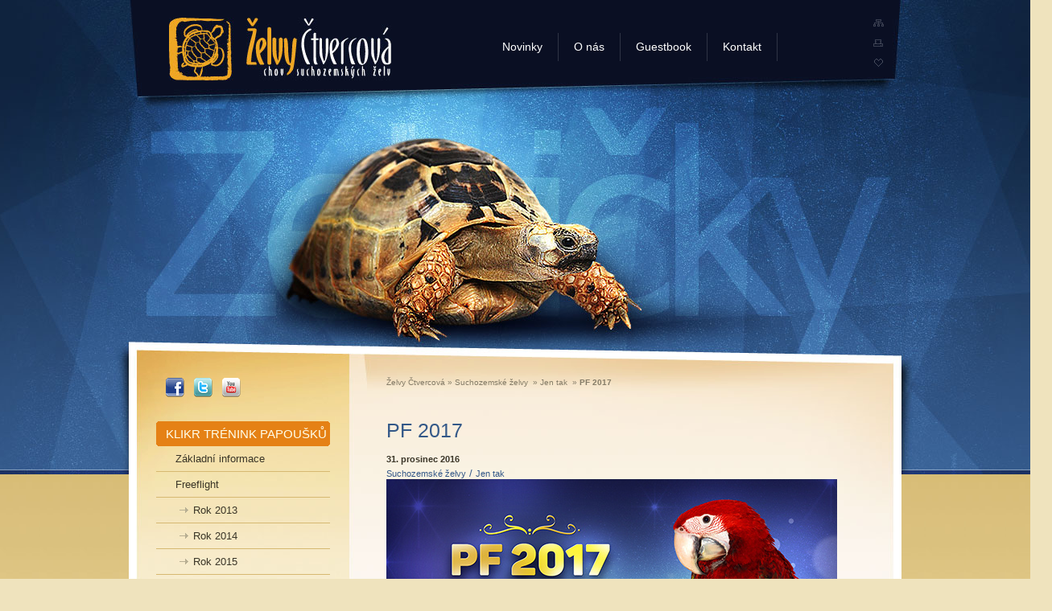

--- FILE ---
content_type: text/html
request_url: http://www.zelvyctvercova.com/cs/11-jen-tak/110-pf-2017.html
body_size: 12638
content:
<!DOCTYPE html PUBLIC "-//W3C//DTD XHTML 1.0 Transitional//EN" "http://www.w3.org/TR/xhtml1/DTD/xhtml1-transitional.dtd">
<html xmlns="http://www.w3.org/1999/xhtml">
<head>
<meta http-equiv="Content-Type" content="text/html; charset=utf-8" />
<title>Želvy Čtvercová - chov suchozemských želv</title>
<meta name="description" content="Chov suchozemských želv, nabídka odchovů. Chov chameleonů. Rhodéský ridgeback Ronýsek." />
<meta name="keywords" content="želvy, želva, suchozemské želvy, chameleon" />
<meta name="robots" content="index, follow" />
<meta name="author" content="RGS nostromo 2009 - www.rgs.cz" />
<link rel="shortcut icon" href="/favicon.ico" />
<link rel="alternate" type="application/rss+xml" title="RSS" href="/rss.php" />
<link type="text/css" rel="stylesheet" href="/css/styles.css" />
<link rel="stylesheet" type="text/css" href="/css/lightbox.css" />
    <script src='//www.google.com/recaptcha/api.js'></script>
    <script type="text/javascript" src="/js/prototype.js"></script>
    <script type="text/javascript" src="/js/scriptaculous.js?load=effects"></script>
    <script type="text/javascript" src="/js/lightbox.js"></script>
    <script type="text/javascript" src="/js/scripts.js"></script>
<!--[if lte IE 6]>
<style>img, div {behavior: url('/iepngfix.htc');}</style>
<![endif]-->
</head>
<body onload="externalLinks();">
<div id="container">
	<div id="page">
		<div id="header" style="background:url(/images/headers/5.jpg) 0 103px no-repeat;">
			<h1 id="logo"><a href="http://www.zelvyctvercova.com/">Želvy Čtvercová - chov suchozemských želv<span></span></a></h1>
			<div id="hMenu">
				<ul>
<li ><a href='/cs/'><span>Novinky</span></a></li><li ><a href='/cs/o-nas/'><span>O nás</span></a></li><li ><a href='/cs/guestbook/'><span>Guestbook</span></a></li><li  class='last'><a href='/cs/kontakt/'><span>Kontakt</span></a></li></ul>
			</div><!-- hMenu -->
			<div id="cpanel">
				<a href="/cs/sitemap/"  title="Mapa stránek"><img src="/graphics/isitemap.gif" width="13" height="13" alt="Mapa stránek" /></a>
				<a href="#" onclick="window.print(); return false;" title="Tisk"><img src="/graphics/iprint.gif" width="13" height="13" alt="Tisk" /></a>
				<a href="#" rel="sidebar" onclick="window.external.AddFavorite(location.href, document.title);" title="Želvy Čtvercová - chov suchozemských želv"><img src="/graphics/ifavorite.gif" width="13" height="13" alt="Přidat mezi oblíbené" /></a>
			</div><!-- cpanel -->
		</div><!-- header -->
		<div id="content2">
		<div id="content">
			<div id="lc">
				<a id="facebook" title="_FACEBOOK" href="http://www.facebook.com/home.php?#/profile.php?id=100000481444368&amp;v=wall&amp;ref=profile">_FACEBOOK<span></span></a>
				<a id="twitter" title="_TWITTER" href="http://twitter.com/Ctvercova">_TWITTER<span></span></a>
				<a id="youtube" title="_YOUTUBE" href="http://www.youtube.com/user/MichaelaCtvercova">_YOUTUBE<span></span></a>
				<div class="cls"></div>
				<div id="verticalMenu">
					<ul>
<li><a href='/cs/46-klikr-trenink-papousku'><span>Klikr trénink papoušků</span></a><ul>
<li><a href='/cs/47-zakladni-informace'><span>Základní informace</span></a></li><li><a href='/cs/48-freeflight'><span>Freeflight</span></a><ul>
<li><a href='/cs/49-rok-2013'><span>Rok 2013</span></a></li><li><a href='/cs/51-rok-2014'><span>Rok 2014</span></a></li><li><a href='/cs/52-rok-2015'><span>Rok 2015</span></a></li></ul></li><li><a href='/cs/53-jak-ucime-nase-papousky'><span>Jak učíme naše papoušky</span></a></li><li><a href='/cs/55-seminare'><span>Semináře</span></a></li></ul></li><li><a href='/cs/5-suchozemske-zelvy' class='active'><span>Suchozemské želvy</span></a><ul>
<li><a href='/cs/8-nase-zelvy'><span>Naše želvy</span></a></li><li><a href='/cs/9-chov-zelv'><span>Chov želv</span></a><ul>
<li><a href='/cs/14-krmeni-zelv'><span>Krmení želv</span></a></li><li><a href='/cs/15-chovna-zarizeni'><span>Chovná zařízení</span></a></li></ul></li><li><a href='/cs/10-nabidka-odchovu'><span>Odchovy želv</span></a></li><li><a href='/cs/11-jen-tak' class='active'><span>Jen tak</span></a></li><li><a href='/cs/12-bannery'><span>Bannery</span></a></li><li><a href='/cs/13-odkazy'><span>Odkazy</span></a></li></ul></li><li><a href='/cs/6-chameleoni'><span>Chameleoni</span></a><ul>
<li><a href='/cs/18-chov-chameleonu'><span>Chov chameleonů</span></a><ul>
<li><a href='/cs/23-krmeni-chameleonu'><span>Krmení chameleonů</span></a></li><li><a href='/cs/26-veterinarni-problemy'><span>Veterinární problémy</span></a></li><li><a href='/cs/34-terarium-pro-chameleony'><span>Terárium</span></a></li><li><a href='/cs/40-koupe-chameleona'><span>Koupě chameleona</span></a></li></ul></li><li><a href='/cs/22-furcifer-pardalis'><span>Furcifer pardalis</span></a><ul>
<li><a href='/cs/29-nasi-chovni-samci'><span>Naši chovní samci</span></a></li><li><a href='/cs/33-nejcastejsi-dotazy-a-odpovedi'><span>Dotazy a odpovědi</span></a></li></ul></li><li><a href='/cs/58-nabidka-odchovu'><span>Nabídka odchovů</span></a></li></ul></li><li><a href='/cs/leguani'><span>Leguáni</span></a><ul>
<li><a href='/cs/28-brachylophus-fasciatus'><span>Brachylophus fasciatus</span></a></li></ul></li><li><a href='/cs/agamy'><span>Agamy</span></a><ul>
<li><a href='/cs/31-pogona-vitticeps'><span>Pogona vitticeps</span></a><ul>
<li><a href='/cs/32-nase-agamy'><span>Naše agamy</span></a></li><li><a href='/cs/43-veterinarni-problemy'><span>Veterinární problémy</span></a></li><li><a href='/cs/45-nabidka-agam'><span>Nabídka agam</span></a></li></ul></li><li><a href='/cs/50-odkazy'><span>Odkazy</span></a></li></ul></li><li><a href='/cs/7-ronysek'><span>Ronýsek</span></a><ul>
<li><a href='/cs/20-informace'><span>Informace</span></a></li><li><a href='/cs/21-ze-zivota-ronyska'><span>Ze života Ronýska</span></a></li></ul></li><li><a href='/cs/drapkate-opicky'><span>Drápkaté opičky</span></a><ul>
<li><a href='/cs/25-kosman-zakrsly'><span>Kosman zakrslý</span></a></li><li><a href='/cs/56-tamarin-pinci'><span>Tamarín pinčí</span></a></li><li><a href='/cs/57-kosman-belovousy'><span>Kosman bělovousý</span></a></li></ul></li><li><a href='/cs/papousci'><span>Papoušci</span></a><ul>
<li><a href='/cs/papousek-zako-velky'><span>Žako Velký</span></a></li><li><a href='/cs/papousek-ara-ararauna'><span>Ara Ararauna</span></a></li><li><a href='/cs/papousek-ara-zelenokridly'><span>Ara Zelenokřídlý</span></a></li></ul></li><li><a href='/cs/zabky'><span>Žabky</span></a><ul>
<li><a href='/cs/38-dendrobates-azureus'><span>Dendrobates azureus</span></a></li><li><a href='/cs/41-dendrobates-tinctorius'><span>Dendrobates tinctorius</span></a><ul>
<li><a href='/cs/42-nominatni-forma'><span>Nominátní forma</span></a></li><li><a href='/cs/44-oyapok'><span>Oyapok</span></a></li></ul></li><li><a href='/cs/chov-zabek'><span>Chov žabek</span></a></li></ul></li></ul>				</div><!-- verticalMenu -->

				<div class="box">
					<h3>Horká novinka</h3>
					<div class='a'>
<h4><strong>První odchov kosmanů bělovousých</strong></h4><div class='articleText'><p>Našemu páru <strong>kosmanů bělovousých</strong> <em>(Callithrix jacchus)</em> Emánkovi a Josefínce se narodila první mláďátka. Trojčátka byla na samičku moc velký nápor a po prvním týdnu zbyla dvě mláďata, která krásně rostou a rodiče se vzorně starají :-)</p></div>
<a href='/images/1b-Jacchusky---prvni-mladata.jpg' rel='lightbox'><img src='/images/small/1b-Jacchusky---prvni-mladata.jpg' alt='' title='' width='200' /></a></div><!-- a -->
				</div><!-- box -->
				<div class="boxBtm"></div>
				<div><a href="http://www.zelvyctvercova.com/cs/10-nabidka-odchovu/"><img src="/graphics/breeding.jpg" width="240" height="205" alt="breeding with respect" /></a></div>

				<div id="copyright">
					<div><strong>Copyright © ZelvyCtvercova.com</strong><br /> Veškerý grafický, textový a jiný obsah  či součást těchto stránek je předmětem  autorského práva ve smyslu  Autorského zákona č. 121/2000 §11.</div>
				</div><!-- copyright -->
			</div><!-- lc -->
			<div id="rc">
				<div id='breadcrumbs'><a href='/cs/'>Želvy Čtvercová</a>&nbsp;&raquo;&nbsp;<a href='/cs/5-suchozemske-zelvy/'>Suchozemské želvy</a> &nbsp;&raquo;&nbsp;<a href='/cs/11-jen-tak/'>Jen tak</a> &nbsp;&raquo;&nbsp;<span>PF 2017</span></div><!-- #breadcrumbs --><div class='article'>
<h2>PF 2017</h2>
<div class='datum'>31.&nbsp;prosinec&nbsp;2016</div>
<span class='sekce'><a href='/cs/5-suchozemske-zelvy/'>Suchozemské želvy</a>&nbsp;/&nbsp;<a href='/cs/11-jen-tak/'>Jen tak</a></span>
<div class='cls'></div>
<div class='articleText'><p><img title="PF.jpg" src="/files/PF.jpg" alt="PF.jpg" width="560" height="314" /></p></div>
</div><!-- article -->
			</div><!-- rc -->
			<div class="cls"></div>
		</div><!-- content -->
		</div><!-- content2 -->
		<div id="page-left"></div>
		<div id="page-right"></div>
	</div><!-- page -->
	<div id="footer-obal">
		<div id="footer">
			<h1 id="logof"><span>Želvy Čtvercová - chov suchozemských želv</span></h1>
			<div class="randomfoto">
				<a href='/images/galerie/2009-11-18-14-37-08-1.jpg' rel='lightbox[g]' title='KUK!'><img src='/images/galerie/small/2009-11-18-14-37-08-1.jpg' alt='KUK!' /></a>
<a href='/images/galerie/2009-11-18-14-11-32-2.jpg' rel='lightbox[g]' title='Vyrušený při lovu..'><img src='/images/galerie/small/2009-11-18-14-11-32-2.jpg' alt='Vyrušený při lovu..' /></a>
<a href='/images/galerie/2009-11-18-14-37-08-0.jpg' rel='lightbox[g]' title='Olizování kapek..'><img src='/images/galerie/small/2009-11-18-14-37-08-0.jpg' alt='Olizování kapek..' /></a>
<a href='/images/galerie/2009-11-16-11-12-16-4.jpg' rel='lightbox[g]' title=''><img src='/images/galerie/small/2009-11-16-11-12-16-4.jpg' alt='' /></a>
<a href='/images/galerie/2009-11-16-11-12-15-0.jpg' rel='lightbox[g]' title='Lorem ipsum'><img src='/images/galerie/small/2009-11-16-11-12-15-0.jpg' alt='Lorem ipsum' /></a>
<a href='/images/galerie/2009-11-16-11-12-16-1.jpg' rel='lightbox[g]' title='Dolor sit amet'><img src='/images/galerie/small/2009-11-16-11-12-16-1.jpg' alt='Dolor sit amet' /></a>
<a href='/images/galerie/2009-11-18-14-11-32-1.jpg' rel='lightbox[g]' title='Odpočinek na větvi..'><img src='/images/galerie/small/2009-11-18-14-11-32-1.jpg' alt='Odpočinek na větvi..' /></a>
<a href='/images/galerie/2009-11-16-11-12-16-3.jpg' rel='lightbox[g]' title=''><img src='/images/galerie/small/2009-11-16-11-12-16-3.jpg' alt='' /></a>
			</div>
			<div id="footer2">
				<div class="col01">
					<h3>KONTAKT</h3>
					<p><strong>ŽELVY ČTVERCOVÁ</strong><br />
					Michaela Rucká<br />
					Moravice 142<br />
					Moravice 747 84</p>
				  	<table>
					<tr><td id="iphone">+420 731 521 858</td></tr>
					<tr><td id="imail"><a href="mailto:info@zelvyctvercova.cz">info@zelvyctvercova.cz</a></td></tr>
					<tr><td id="iurl"><a href="http://www.zelvyctvercova.com/">www.zelvyctvercova.com</a></td></tr>
					</table><br /><br />

					<a href="/rss.php" title="RSS" id="rss">Zařaďte nás do své RSS čtečky</a>
				</div><!-- col01 -->
				<div class="col02">
					<form action="#cForm" method="post" id="cForm">
	<h3>Napište nám!</h3>
		<table id="formular">
		<tr>
			<td><label>Jméno</label> <input type="text" name="jmeno" value="" /></td>
			<td rowspan="2"><label>Zpráva</label> <textarea name="vzkaz" cols="20" rows="8"></textarea></td>
		</tr>
		<tr>
			<td><label>E-mail</label> <input type="text" name="email" value="" /></td>
		</tr>
		<tr>
			<td><div class="g-recaptcha" data-theme="dark" data-size="compact"  data-sitekey="6LcmxJcUAAAAAMmF68hasdIW1475uMmcv4xca7Hf"></div></td>
			<td><label>&nbsp;</label> <a href="#" onclick="document.getElementById('cForm').submit();" class="submit">odeslat</a></td>
		</tr>


	</table>
	<input type="hidden" name="submitform" value="1" />
</form>				</div><!-- col02 -->
				<div class="cls"></div>
			</div><!-- footer2 -->
			<a href="http://www.rgs.cz/" title="RGS Nostromo" id="logoRGS">RGS Nostromo<span></span></a>
			<div id="zelva">&nbsp;</div>
		</div><!-- footer -->
	</div><!-- footer-obal -->
</div><!-- container -->
<script type="text/javascript">
var gaJsHost = (("https:" == document.location.protocol) ? "https://ssl." : "http://www.");
document.write(unescape("%3Cscript src='" + gaJsHost + "google-analytics.com/ga.js' type='text/javascript'%3E%3C/script%3E"));
</script>
<script type="text/javascript">
try {
var pageTracker = _gat._getTracker("UA-11510254-1");
pageTracker._trackPageview();
} catch(err) {}</script>
</body>
</html>


--- FILE ---
content_type: text/html; charset=utf-8
request_url: http://www.google.com/recaptcha/api2/anchor?ar=1&k=6LcmxJcUAAAAAMmF68hasdIW1475uMmcv4xca7Hf&co=aHR0cDovL3d3dy56ZWx2eWN0dmVyY292YS5jb206ODA.&hl=en&v=N67nZn4AqZkNcbeMu4prBgzg&theme=dark&size=compact&anchor-ms=20000&execute-ms=30000&cb=e0779wt7m8ba
body_size: 49529
content:
<!DOCTYPE HTML><html dir="ltr" lang="en"><head><meta http-equiv="Content-Type" content="text/html; charset=UTF-8">
<meta http-equiv="X-UA-Compatible" content="IE=edge">
<title>reCAPTCHA</title>
<style type="text/css">
/* cyrillic-ext */
@font-face {
  font-family: 'Roboto';
  font-style: normal;
  font-weight: 400;
  font-stretch: 100%;
  src: url(//fonts.gstatic.com/s/roboto/v48/KFO7CnqEu92Fr1ME7kSn66aGLdTylUAMa3GUBHMdazTgWw.woff2) format('woff2');
  unicode-range: U+0460-052F, U+1C80-1C8A, U+20B4, U+2DE0-2DFF, U+A640-A69F, U+FE2E-FE2F;
}
/* cyrillic */
@font-face {
  font-family: 'Roboto';
  font-style: normal;
  font-weight: 400;
  font-stretch: 100%;
  src: url(//fonts.gstatic.com/s/roboto/v48/KFO7CnqEu92Fr1ME7kSn66aGLdTylUAMa3iUBHMdazTgWw.woff2) format('woff2');
  unicode-range: U+0301, U+0400-045F, U+0490-0491, U+04B0-04B1, U+2116;
}
/* greek-ext */
@font-face {
  font-family: 'Roboto';
  font-style: normal;
  font-weight: 400;
  font-stretch: 100%;
  src: url(//fonts.gstatic.com/s/roboto/v48/KFO7CnqEu92Fr1ME7kSn66aGLdTylUAMa3CUBHMdazTgWw.woff2) format('woff2');
  unicode-range: U+1F00-1FFF;
}
/* greek */
@font-face {
  font-family: 'Roboto';
  font-style: normal;
  font-weight: 400;
  font-stretch: 100%;
  src: url(//fonts.gstatic.com/s/roboto/v48/KFO7CnqEu92Fr1ME7kSn66aGLdTylUAMa3-UBHMdazTgWw.woff2) format('woff2');
  unicode-range: U+0370-0377, U+037A-037F, U+0384-038A, U+038C, U+038E-03A1, U+03A3-03FF;
}
/* math */
@font-face {
  font-family: 'Roboto';
  font-style: normal;
  font-weight: 400;
  font-stretch: 100%;
  src: url(//fonts.gstatic.com/s/roboto/v48/KFO7CnqEu92Fr1ME7kSn66aGLdTylUAMawCUBHMdazTgWw.woff2) format('woff2');
  unicode-range: U+0302-0303, U+0305, U+0307-0308, U+0310, U+0312, U+0315, U+031A, U+0326-0327, U+032C, U+032F-0330, U+0332-0333, U+0338, U+033A, U+0346, U+034D, U+0391-03A1, U+03A3-03A9, U+03B1-03C9, U+03D1, U+03D5-03D6, U+03F0-03F1, U+03F4-03F5, U+2016-2017, U+2034-2038, U+203C, U+2040, U+2043, U+2047, U+2050, U+2057, U+205F, U+2070-2071, U+2074-208E, U+2090-209C, U+20D0-20DC, U+20E1, U+20E5-20EF, U+2100-2112, U+2114-2115, U+2117-2121, U+2123-214F, U+2190, U+2192, U+2194-21AE, U+21B0-21E5, U+21F1-21F2, U+21F4-2211, U+2213-2214, U+2216-22FF, U+2308-230B, U+2310, U+2319, U+231C-2321, U+2336-237A, U+237C, U+2395, U+239B-23B7, U+23D0, U+23DC-23E1, U+2474-2475, U+25AF, U+25B3, U+25B7, U+25BD, U+25C1, U+25CA, U+25CC, U+25FB, U+266D-266F, U+27C0-27FF, U+2900-2AFF, U+2B0E-2B11, U+2B30-2B4C, U+2BFE, U+3030, U+FF5B, U+FF5D, U+1D400-1D7FF, U+1EE00-1EEFF;
}
/* symbols */
@font-face {
  font-family: 'Roboto';
  font-style: normal;
  font-weight: 400;
  font-stretch: 100%;
  src: url(//fonts.gstatic.com/s/roboto/v48/KFO7CnqEu92Fr1ME7kSn66aGLdTylUAMaxKUBHMdazTgWw.woff2) format('woff2');
  unicode-range: U+0001-000C, U+000E-001F, U+007F-009F, U+20DD-20E0, U+20E2-20E4, U+2150-218F, U+2190, U+2192, U+2194-2199, U+21AF, U+21E6-21F0, U+21F3, U+2218-2219, U+2299, U+22C4-22C6, U+2300-243F, U+2440-244A, U+2460-24FF, U+25A0-27BF, U+2800-28FF, U+2921-2922, U+2981, U+29BF, U+29EB, U+2B00-2BFF, U+4DC0-4DFF, U+FFF9-FFFB, U+10140-1018E, U+10190-1019C, U+101A0, U+101D0-101FD, U+102E0-102FB, U+10E60-10E7E, U+1D2C0-1D2D3, U+1D2E0-1D37F, U+1F000-1F0FF, U+1F100-1F1AD, U+1F1E6-1F1FF, U+1F30D-1F30F, U+1F315, U+1F31C, U+1F31E, U+1F320-1F32C, U+1F336, U+1F378, U+1F37D, U+1F382, U+1F393-1F39F, U+1F3A7-1F3A8, U+1F3AC-1F3AF, U+1F3C2, U+1F3C4-1F3C6, U+1F3CA-1F3CE, U+1F3D4-1F3E0, U+1F3ED, U+1F3F1-1F3F3, U+1F3F5-1F3F7, U+1F408, U+1F415, U+1F41F, U+1F426, U+1F43F, U+1F441-1F442, U+1F444, U+1F446-1F449, U+1F44C-1F44E, U+1F453, U+1F46A, U+1F47D, U+1F4A3, U+1F4B0, U+1F4B3, U+1F4B9, U+1F4BB, U+1F4BF, U+1F4C8-1F4CB, U+1F4D6, U+1F4DA, U+1F4DF, U+1F4E3-1F4E6, U+1F4EA-1F4ED, U+1F4F7, U+1F4F9-1F4FB, U+1F4FD-1F4FE, U+1F503, U+1F507-1F50B, U+1F50D, U+1F512-1F513, U+1F53E-1F54A, U+1F54F-1F5FA, U+1F610, U+1F650-1F67F, U+1F687, U+1F68D, U+1F691, U+1F694, U+1F698, U+1F6AD, U+1F6B2, U+1F6B9-1F6BA, U+1F6BC, U+1F6C6-1F6CF, U+1F6D3-1F6D7, U+1F6E0-1F6EA, U+1F6F0-1F6F3, U+1F6F7-1F6FC, U+1F700-1F7FF, U+1F800-1F80B, U+1F810-1F847, U+1F850-1F859, U+1F860-1F887, U+1F890-1F8AD, U+1F8B0-1F8BB, U+1F8C0-1F8C1, U+1F900-1F90B, U+1F93B, U+1F946, U+1F984, U+1F996, U+1F9E9, U+1FA00-1FA6F, U+1FA70-1FA7C, U+1FA80-1FA89, U+1FA8F-1FAC6, U+1FACE-1FADC, U+1FADF-1FAE9, U+1FAF0-1FAF8, U+1FB00-1FBFF;
}
/* vietnamese */
@font-face {
  font-family: 'Roboto';
  font-style: normal;
  font-weight: 400;
  font-stretch: 100%;
  src: url(//fonts.gstatic.com/s/roboto/v48/KFO7CnqEu92Fr1ME7kSn66aGLdTylUAMa3OUBHMdazTgWw.woff2) format('woff2');
  unicode-range: U+0102-0103, U+0110-0111, U+0128-0129, U+0168-0169, U+01A0-01A1, U+01AF-01B0, U+0300-0301, U+0303-0304, U+0308-0309, U+0323, U+0329, U+1EA0-1EF9, U+20AB;
}
/* latin-ext */
@font-face {
  font-family: 'Roboto';
  font-style: normal;
  font-weight: 400;
  font-stretch: 100%;
  src: url(//fonts.gstatic.com/s/roboto/v48/KFO7CnqEu92Fr1ME7kSn66aGLdTylUAMa3KUBHMdazTgWw.woff2) format('woff2');
  unicode-range: U+0100-02BA, U+02BD-02C5, U+02C7-02CC, U+02CE-02D7, U+02DD-02FF, U+0304, U+0308, U+0329, U+1D00-1DBF, U+1E00-1E9F, U+1EF2-1EFF, U+2020, U+20A0-20AB, U+20AD-20C0, U+2113, U+2C60-2C7F, U+A720-A7FF;
}
/* latin */
@font-face {
  font-family: 'Roboto';
  font-style: normal;
  font-weight: 400;
  font-stretch: 100%;
  src: url(//fonts.gstatic.com/s/roboto/v48/KFO7CnqEu92Fr1ME7kSn66aGLdTylUAMa3yUBHMdazQ.woff2) format('woff2');
  unicode-range: U+0000-00FF, U+0131, U+0152-0153, U+02BB-02BC, U+02C6, U+02DA, U+02DC, U+0304, U+0308, U+0329, U+2000-206F, U+20AC, U+2122, U+2191, U+2193, U+2212, U+2215, U+FEFF, U+FFFD;
}
/* cyrillic-ext */
@font-face {
  font-family: 'Roboto';
  font-style: normal;
  font-weight: 500;
  font-stretch: 100%;
  src: url(//fonts.gstatic.com/s/roboto/v48/KFO7CnqEu92Fr1ME7kSn66aGLdTylUAMa3GUBHMdazTgWw.woff2) format('woff2');
  unicode-range: U+0460-052F, U+1C80-1C8A, U+20B4, U+2DE0-2DFF, U+A640-A69F, U+FE2E-FE2F;
}
/* cyrillic */
@font-face {
  font-family: 'Roboto';
  font-style: normal;
  font-weight: 500;
  font-stretch: 100%;
  src: url(//fonts.gstatic.com/s/roboto/v48/KFO7CnqEu92Fr1ME7kSn66aGLdTylUAMa3iUBHMdazTgWw.woff2) format('woff2');
  unicode-range: U+0301, U+0400-045F, U+0490-0491, U+04B0-04B1, U+2116;
}
/* greek-ext */
@font-face {
  font-family: 'Roboto';
  font-style: normal;
  font-weight: 500;
  font-stretch: 100%;
  src: url(//fonts.gstatic.com/s/roboto/v48/KFO7CnqEu92Fr1ME7kSn66aGLdTylUAMa3CUBHMdazTgWw.woff2) format('woff2');
  unicode-range: U+1F00-1FFF;
}
/* greek */
@font-face {
  font-family: 'Roboto';
  font-style: normal;
  font-weight: 500;
  font-stretch: 100%;
  src: url(//fonts.gstatic.com/s/roboto/v48/KFO7CnqEu92Fr1ME7kSn66aGLdTylUAMa3-UBHMdazTgWw.woff2) format('woff2');
  unicode-range: U+0370-0377, U+037A-037F, U+0384-038A, U+038C, U+038E-03A1, U+03A3-03FF;
}
/* math */
@font-face {
  font-family: 'Roboto';
  font-style: normal;
  font-weight: 500;
  font-stretch: 100%;
  src: url(//fonts.gstatic.com/s/roboto/v48/KFO7CnqEu92Fr1ME7kSn66aGLdTylUAMawCUBHMdazTgWw.woff2) format('woff2');
  unicode-range: U+0302-0303, U+0305, U+0307-0308, U+0310, U+0312, U+0315, U+031A, U+0326-0327, U+032C, U+032F-0330, U+0332-0333, U+0338, U+033A, U+0346, U+034D, U+0391-03A1, U+03A3-03A9, U+03B1-03C9, U+03D1, U+03D5-03D6, U+03F0-03F1, U+03F4-03F5, U+2016-2017, U+2034-2038, U+203C, U+2040, U+2043, U+2047, U+2050, U+2057, U+205F, U+2070-2071, U+2074-208E, U+2090-209C, U+20D0-20DC, U+20E1, U+20E5-20EF, U+2100-2112, U+2114-2115, U+2117-2121, U+2123-214F, U+2190, U+2192, U+2194-21AE, U+21B0-21E5, U+21F1-21F2, U+21F4-2211, U+2213-2214, U+2216-22FF, U+2308-230B, U+2310, U+2319, U+231C-2321, U+2336-237A, U+237C, U+2395, U+239B-23B7, U+23D0, U+23DC-23E1, U+2474-2475, U+25AF, U+25B3, U+25B7, U+25BD, U+25C1, U+25CA, U+25CC, U+25FB, U+266D-266F, U+27C0-27FF, U+2900-2AFF, U+2B0E-2B11, U+2B30-2B4C, U+2BFE, U+3030, U+FF5B, U+FF5D, U+1D400-1D7FF, U+1EE00-1EEFF;
}
/* symbols */
@font-face {
  font-family: 'Roboto';
  font-style: normal;
  font-weight: 500;
  font-stretch: 100%;
  src: url(//fonts.gstatic.com/s/roboto/v48/KFO7CnqEu92Fr1ME7kSn66aGLdTylUAMaxKUBHMdazTgWw.woff2) format('woff2');
  unicode-range: U+0001-000C, U+000E-001F, U+007F-009F, U+20DD-20E0, U+20E2-20E4, U+2150-218F, U+2190, U+2192, U+2194-2199, U+21AF, U+21E6-21F0, U+21F3, U+2218-2219, U+2299, U+22C4-22C6, U+2300-243F, U+2440-244A, U+2460-24FF, U+25A0-27BF, U+2800-28FF, U+2921-2922, U+2981, U+29BF, U+29EB, U+2B00-2BFF, U+4DC0-4DFF, U+FFF9-FFFB, U+10140-1018E, U+10190-1019C, U+101A0, U+101D0-101FD, U+102E0-102FB, U+10E60-10E7E, U+1D2C0-1D2D3, U+1D2E0-1D37F, U+1F000-1F0FF, U+1F100-1F1AD, U+1F1E6-1F1FF, U+1F30D-1F30F, U+1F315, U+1F31C, U+1F31E, U+1F320-1F32C, U+1F336, U+1F378, U+1F37D, U+1F382, U+1F393-1F39F, U+1F3A7-1F3A8, U+1F3AC-1F3AF, U+1F3C2, U+1F3C4-1F3C6, U+1F3CA-1F3CE, U+1F3D4-1F3E0, U+1F3ED, U+1F3F1-1F3F3, U+1F3F5-1F3F7, U+1F408, U+1F415, U+1F41F, U+1F426, U+1F43F, U+1F441-1F442, U+1F444, U+1F446-1F449, U+1F44C-1F44E, U+1F453, U+1F46A, U+1F47D, U+1F4A3, U+1F4B0, U+1F4B3, U+1F4B9, U+1F4BB, U+1F4BF, U+1F4C8-1F4CB, U+1F4D6, U+1F4DA, U+1F4DF, U+1F4E3-1F4E6, U+1F4EA-1F4ED, U+1F4F7, U+1F4F9-1F4FB, U+1F4FD-1F4FE, U+1F503, U+1F507-1F50B, U+1F50D, U+1F512-1F513, U+1F53E-1F54A, U+1F54F-1F5FA, U+1F610, U+1F650-1F67F, U+1F687, U+1F68D, U+1F691, U+1F694, U+1F698, U+1F6AD, U+1F6B2, U+1F6B9-1F6BA, U+1F6BC, U+1F6C6-1F6CF, U+1F6D3-1F6D7, U+1F6E0-1F6EA, U+1F6F0-1F6F3, U+1F6F7-1F6FC, U+1F700-1F7FF, U+1F800-1F80B, U+1F810-1F847, U+1F850-1F859, U+1F860-1F887, U+1F890-1F8AD, U+1F8B0-1F8BB, U+1F8C0-1F8C1, U+1F900-1F90B, U+1F93B, U+1F946, U+1F984, U+1F996, U+1F9E9, U+1FA00-1FA6F, U+1FA70-1FA7C, U+1FA80-1FA89, U+1FA8F-1FAC6, U+1FACE-1FADC, U+1FADF-1FAE9, U+1FAF0-1FAF8, U+1FB00-1FBFF;
}
/* vietnamese */
@font-face {
  font-family: 'Roboto';
  font-style: normal;
  font-weight: 500;
  font-stretch: 100%;
  src: url(//fonts.gstatic.com/s/roboto/v48/KFO7CnqEu92Fr1ME7kSn66aGLdTylUAMa3OUBHMdazTgWw.woff2) format('woff2');
  unicode-range: U+0102-0103, U+0110-0111, U+0128-0129, U+0168-0169, U+01A0-01A1, U+01AF-01B0, U+0300-0301, U+0303-0304, U+0308-0309, U+0323, U+0329, U+1EA0-1EF9, U+20AB;
}
/* latin-ext */
@font-face {
  font-family: 'Roboto';
  font-style: normal;
  font-weight: 500;
  font-stretch: 100%;
  src: url(//fonts.gstatic.com/s/roboto/v48/KFO7CnqEu92Fr1ME7kSn66aGLdTylUAMa3KUBHMdazTgWw.woff2) format('woff2');
  unicode-range: U+0100-02BA, U+02BD-02C5, U+02C7-02CC, U+02CE-02D7, U+02DD-02FF, U+0304, U+0308, U+0329, U+1D00-1DBF, U+1E00-1E9F, U+1EF2-1EFF, U+2020, U+20A0-20AB, U+20AD-20C0, U+2113, U+2C60-2C7F, U+A720-A7FF;
}
/* latin */
@font-face {
  font-family: 'Roboto';
  font-style: normal;
  font-weight: 500;
  font-stretch: 100%;
  src: url(//fonts.gstatic.com/s/roboto/v48/KFO7CnqEu92Fr1ME7kSn66aGLdTylUAMa3yUBHMdazQ.woff2) format('woff2');
  unicode-range: U+0000-00FF, U+0131, U+0152-0153, U+02BB-02BC, U+02C6, U+02DA, U+02DC, U+0304, U+0308, U+0329, U+2000-206F, U+20AC, U+2122, U+2191, U+2193, U+2212, U+2215, U+FEFF, U+FFFD;
}
/* cyrillic-ext */
@font-face {
  font-family: 'Roboto';
  font-style: normal;
  font-weight: 900;
  font-stretch: 100%;
  src: url(//fonts.gstatic.com/s/roboto/v48/KFO7CnqEu92Fr1ME7kSn66aGLdTylUAMa3GUBHMdazTgWw.woff2) format('woff2');
  unicode-range: U+0460-052F, U+1C80-1C8A, U+20B4, U+2DE0-2DFF, U+A640-A69F, U+FE2E-FE2F;
}
/* cyrillic */
@font-face {
  font-family: 'Roboto';
  font-style: normal;
  font-weight: 900;
  font-stretch: 100%;
  src: url(//fonts.gstatic.com/s/roboto/v48/KFO7CnqEu92Fr1ME7kSn66aGLdTylUAMa3iUBHMdazTgWw.woff2) format('woff2');
  unicode-range: U+0301, U+0400-045F, U+0490-0491, U+04B0-04B1, U+2116;
}
/* greek-ext */
@font-face {
  font-family: 'Roboto';
  font-style: normal;
  font-weight: 900;
  font-stretch: 100%;
  src: url(//fonts.gstatic.com/s/roboto/v48/KFO7CnqEu92Fr1ME7kSn66aGLdTylUAMa3CUBHMdazTgWw.woff2) format('woff2');
  unicode-range: U+1F00-1FFF;
}
/* greek */
@font-face {
  font-family: 'Roboto';
  font-style: normal;
  font-weight: 900;
  font-stretch: 100%;
  src: url(//fonts.gstatic.com/s/roboto/v48/KFO7CnqEu92Fr1ME7kSn66aGLdTylUAMa3-UBHMdazTgWw.woff2) format('woff2');
  unicode-range: U+0370-0377, U+037A-037F, U+0384-038A, U+038C, U+038E-03A1, U+03A3-03FF;
}
/* math */
@font-face {
  font-family: 'Roboto';
  font-style: normal;
  font-weight: 900;
  font-stretch: 100%;
  src: url(//fonts.gstatic.com/s/roboto/v48/KFO7CnqEu92Fr1ME7kSn66aGLdTylUAMawCUBHMdazTgWw.woff2) format('woff2');
  unicode-range: U+0302-0303, U+0305, U+0307-0308, U+0310, U+0312, U+0315, U+031A, U+0326-0327, U+032C, U+032F-0330, U+0332-0333, U+0338, U+033A, U+0346, U+034D, U+0391-03A1, U+03A3-03A9, U+03B1-03C9, U+03D1, U+03D5-03D6, U+03F0-03F1, U+03F4-03F5, U+2016-2017, U+2034-2038, U+203C, U+2040, U+2043, U+2047, U+2050, U+2057, U+205F, U+2070-2071, U+2074-208E, U+2090-209C, U+20D0-20DC, U+20E1, U+20E5-20EF, U+2100-2112, U+2114-2115, U+2117-2121, U+2123-214F, U+2190, U+2192, U+2194-21AE, U+21B0-21E5, U+21F1-21F2, U+21F4-2211, U+2213-2214, U+2216-22FF, U+2308-230B, U+2310, U+2319, U+231C-2321, U+2336-237A, U+237C, U+2395, U+239B-23B7, U+23D0, U+23DC-23E1, U+2474-2475, U+25AF, U+25B3, U+25B7, U+25BD, U+25C1, U+25CA, U+25CC, U+25FB, U+266D-266F, U+27C0-27FF, U+2900-2AFF, U+2B0E-2B11, U+2B30-2B4C, U+2BFE, U+3030, U+FF5B, U+FF5D, U+1D400-1D7FF, U+1EE00-1EEFF;
}
/* symbols */
@font-face {
  font-family: 'Roboto';
  font-style: normal;
  font-weight: 900;
  font-stretch: 100%;
  src: url(//fonts.gstatic.com/s/roboto/v48/KFO7CnqEu92Fr1ME7kSn66aGLdTylUAMaxKUBHMdazTgWw.woff2) format('woff2');
  unicode-range: U+0001-000C, U+000E-001F, U+007F-009F, U+20DD-20E0, U+20E2-20E4, U+2150-218F, U+2190, U+2192, U+2194-2199, U+21AF, U+21E6-21F0, U+21F3, U+2218-2219, U+2299, U+22C4-22C6, U+2300-243F, U+2440-244A, U+2460-24FF, U+25A0-27BF, U+2800-28FF, U+2921-2922, U+2981, U+29BF, U+29EB, U+2B00-2BFF, U+4DC0-4DFF, U+FFF9-FFFB, U+10140-1018E, U+10190-1019C, U+101A0, U+101D0-101FD, U+102E0-102FB, U+10E60-10E7E, U+1D2C0-1D2D3, U+1D2E0-1D37F, U+1F000-1F0FF, U+1F100-1F1AD, U+1F1E6-1F1FF, U+1F30D-1F30F, U+1F315, U+1F31C, U+1F31E, U+1F320-1F32C, U+1F336, U+1F378, U+1F37D, U+1F382, U+1F393-1F39F, U+1F3A7-1F3A8, U+1F3AC-1F3AF, U+1F3C2, U+1F3C4-1F3C6, U+1F3CA-1F3CE, U+1F3D4-1F3E0, U+1F3ED, U+1F3F1-1F3F3, U+1F3F5-1F3F7, U+1F408, U+1F415, U+1F41F, U+1F426, U+1F43F, U+1F441-1F442, U+1F444, U+1F446-1F449, U+1F44C-1F44E, U+1F453, U+1F46A, U+1F47D, U+1F4A3, U+1F4B0, U+1F4B3, U+1F4B9, U+1F4BB, U+1F4BF, U+1F4C8-1F4CB, U+1F4D6, U+1F4DA, U+1F4DF, U+1F4E3-1F4E6, U+1F4EA-1F4ED, U+1F4F7, U+1F4F9-1F4FB, U+1F4FD-1F4FE, U+1F503, U+1F507-1F50B, U+1F50D, U+1F512-1F513, U+1F53E-1F54A, U+1F54F-1F5FA, U+1F610, U+1F650-1F67F, U+1F687, U+1F68D, U+1F691, U+1F694, U+1F698, U+1F6AD, U+1F6B2, U+1F6B9-1F6BA, U+1F6BC, U+1F6C6-1F6CF, U+1F6D3-1F6D7, U+1F6E0-1F6EA, U+1F6F0-1F6F3, U+1F6F7-1F6FC, U+1F700-1F7FF, U+1F800-1F80B, U+1F810-1F847, U+1F850-1F859, U+1F860-1F887, U+1F890-1F8AD, U+1F8B0-1F8BB, U+1F8C0-1F8C1, U+1F900-1F90B, U+1F93B, U+1F946, U+1F984, U+1F996, U+1F9E9, U+1FA00-1FA6F, U+1FA70-1FA7C, U+1FA80-1FA89, U+1FA8F-1FAC6, U+1FACE-1FADC, U+1FADF-1FAE9, U+1FAF0-1FAF8, U+1FB00-1FBFF;
}
/* vietnamese */
@font-face {
  font-family: 'Roboto';
  font-style: normal;
  font-weight: 900;
  font-stretch: 100%;
  src: url(//fonts.gstatic.com/s/roboto/v48/KFO7CnqEu92Fr1ME7kSn66aGLdTylUAMa3OUBHMdazTgWw.woff2) format('woff2');
  unicode-range: U+0102-0103, U+0110-0111, U+0128-0129, U+0168-0169, U+01A0-01A1, U+01AF-01B0, U+0300-0301, U+0303-0304, U+0308-0309, U+0323, U+0329, U+1EA0-1EF9, U+20AB;
}
/* latin-ext */
@font-face {
  font-family: 'Roboto';
  font-style: normal;
  font-weight: 900;
  font-stretch: 100%;
  src: url(//fonts.gstatic.com/s/roboto/v48/KFO7CnqEu92Fr1ME7kSn66aGLdTylUAMa3KUBHMdazTgWw.woff2) format('woff2');
  unicode-range: U+0100-02BA, U+02BD-02C5, U+02C7-02CC, U+02CE-02D7, U+02DD-02FF, U+0304, U+0308, U+0329, U+1D00-1DBF, U+1E00-1E9F, U+1EF2-1EFF, U+2020, U+20A0-20AB, U+20AD-20C0, U+2113, U+2C60-2C7F, U+A720-A7FF;
}
/* latin */
@font-face {
  font-family: 'Roboto';
  font-style: normal;
  font-weight: 900;
  font-stretch: 100%;
  src: url(//fonts.gstatic.com/s/roboto/v48/KFO7CnqEu92Fr1ME7kSn66aGLdTylUAMa3yUBHMdazQ.woff2) format('woff2');
  unicode-range: U+0000-00FF, U+0131, U+0152-0153, U+02BB-02BC, U+02C6, U+02DA, U+02DC, U+0304, U+0308, U+0329, U+2000-206F, U+20AC, U+2122, U+2191, U+2193, U+2212, U+2215, U+FEFF, U+FFFD;
}

</style>
<link rel="stylesheet" type="text/css" href="https://www.gstatic.com/recaptcha/releases/N67nZn4AqZkNcbeMu4prBgzg/styles__ltr.css">
<script nonce="R4wHHwml-3-G0tAvyoAUYQ" type="text/javascript">window['__recaptcha_api'] = 'http://www.google.com/recaptcha/api2/';</script>
<script type="text/javascript" src="https://www.gstatic.com/recaptcha/releases/N67nZn4AqZkNcbeMu4prBgzg/recaptcha__en.js" nonce="R4wHHwml-3-G0tAvyoAUYQ">
      
    </script></head>
<body><div id="rc-anchor-alert" class="rc-anchor-alert"></div>
<input type="hidden" id="recaptcha-token" value="[base64]">
<script type="text/javascript" nonce="R4wHHwml-3-G0tAvyoAUYQ">
      recaptcha.anchor.Main.init("[\x22ainput\x22,[\x22bgdata\x22,\x22\x22,\[base64]/[base64]/[base64]/[base64]/[base64]/UltsKytdPUU6KEU8MjA0OD9SW2wrK109RT4+NnwxOTI6KChFJjY0NTEyKT09NTUyOTYmJk0rMTxjLmxlbmd0aCYmKGMuY2hhckNvZGVBdChNKzEpJjY0NTEyKT09NTYzMjA/[base64]/[base64]/[base64]/[base64]/[base64]/[base64]/[base64]\x22,\[base64]\x22,\x22SMK2w5TDs1tIw6J1dcOPw4EMBsKgNiBKw44GasO8KggJw4EHw7hjwo9PczJ/KAbDqcOgdhzChRsGw7nDhcKjw6/Dq07Di13CmcK3w480w53DjFd6HMOvw5Qaw4bCmzfDqgTDhsOLw6rCmRvCpMOdwoPDrVDDmcO5wr/[base64]/exLDvhcnw5fDr8OoIUY3w7xXwo84wojDocOJw7k6woYywqPDssKPPcO8fcKBIcK8wp/Cs8K3wrUFS8OuU15Jw5nCpcKKe0VwCnp7aUVLw6TChFg+AAs7ZHzDkRXDghPCu1MrwrLDrRAkw5bCgRbCt8Oew7QodxEzPMK2OUnDscKYwpY9QQzCungkw5LDlMKtUMOZJSTDpx8Mw7cVwqI+IsOEH8OKw6vCsMOxwoVyLDBEfn3DpgTDrxXDkcO6w5UFXsK/wojDumcrM0HDvl7DiMKnw7/Dpjwlw7vChsOUNcOkMEsBw5DCkG0JwqByQMOiwoTCsH3CncKQwoNPIcOMw5HClibDrTLDiMKkEzRpwpApK2d2VsKAwr0SNz7CkMOEwr4mw4DDlsKsKh8lwqZ/wovDssKSbgJnZsKXMHFOwrgfwo3DmU0rOsKKw74YGkVBCE9CIks1w6shbcOSG8OqTSfCosOIeH7Dr0LCrcKxdcOOJ3AbeMOsw7psfsOFSgPDncOVA8K9w4NewrEZGnfDksOcUsKyd17Cp8Kvw6YSw5MEw6rCosO/w711dV04ZcKpw7cXBMOfwoEZwr1/[base64]/[base64]/[base64]/VxA2NcKWw53CoMO3LlM4UVQ6w5HCoxLClULDm8OGRzYrL8OcB8OQwrZnLcOmw4fCvi/DmiHDlSzDg2BowoMuTkZvwqbCgMKrc1jDi8O3w7PCs0hRwowqw6fDnRXDp8KsE8KAwrbCmcOQwoPCoX/DqcK0woxBRA3DtMKZw4fCizlBw5cUPgHDhXpnTMOBwpHDlX9lwrlsI0/CpMKlc0MjZUAnwonCssOSWl/DgQJ9wqwTw7zCkMOCHcOSL8KDwrxLw5pTK8KbwpLCq8KCZybCil/DiUUywqTCuSVJU8KbUThyH3xUwqPClcKHJGZ8chDDrsKFwrJUw4jCrsK5esKTZMKUw4/DiC5rM0XDjxgPwoYTw7fDi8Ksejh6wr7Ct0l0w6rCjcO9EMOnUcK7XkBZw6DDlTjCvXPCumNSA8K6w4h4fyoLwrN5TA7CiCc6esKrwqzCmSJFw6bCtgLCr8OGwp7DlzHDkMKJMMKnw6TClRXDoMOswpTCqnrCtwlOwrAUwr0sEn7CkcOdw4/DmMODXsO4HgfCr8O6TBIPw7ADaDTDlyzCv1k/[base64]/DkBJjbcO0w4/DvMKjHnPDt8OHwpgrOkRfw506w4TDq8OpKcOpw7zCkcKNw50ww49pwpAmw7HDrcKlYcOlanfCtcKiaFsLC1zChjl3Zy/[base64]/DgMOaw7EzWyh6H8OlaShvwp9OacKBw7HDpMKgw7Y4wpLDgkVgwp18wrF3S0kNJsO8VVjDmQ3Dh8Orw6YMw5F0w75efnxEM8KTGynClMKKQsOxfGNQfjvDiGJLwrzDi21wB8KLw5Z6wr9Iwp0XwoxBcVlsGcOgFMOnw4Uiwrtaw6/DjcKXScKIw5lAE0sWWMKEw751UyBlYUVjw4nDn8OlO8K8N8OtFTDCk2bCpsKdIcKwKx5dw7HDsMOYfcOSwqIcMsKbLU7Ct8Kew5zCjGHCjTdBwr/[base64]/[base64]/DiFTCvwZ/w4vCmsKTLMKZwrsGw5NhwpbDisKNDsKzE1LCmMOHw4nDhSbDumfDicKfwot2PcOCSHNFSsKwFsKPA8KvLhcbQcKuwp4XT2HCksOdHsOGwpU/w6wJcWsgw4lVw4XCiMOjbcKmw4NLw63DpsO6wonDi1x8QMOwwqnDpHTDusOHw4YywptYwrzCqMO/[base64]/CqXt0w6jCuwYywq/Cs8KpT8OmYsKjw63Ct35AKg/[base64]/UXzCnwFvB8Khwq/DkAjCssK9Nh7CmCVWHXJWe8KgYEfDp8OzwpRNw5sDwqJRWcK8wqvDrMKzwpfDqHzCrn0TGsKgAsOTG1LCscO1QHsxesOSTj8PHCzDk8KJwr/DskfDksKgw4Qxw7YLwpAgwqw7blrCpsOSJsKWM8KlA8KGS8KpwqZ+w7pTdxstYUs6w7TDt1vDgEJwwrzCscOYVTsbFS/DpMKzNwh9LcKfFDjCgcKvMiggwrJhwpLCpcOkRxbCnWnDv8OBwqHCisKzZB/DnkzCskTCnMOYR0XDrgRaKzzCuG8iw7PDisK2bUzDiGEtw4HCk8Kuw5XCocKDe2J2cCYWJ8K9w6BkYsOTQn1Bw554w53DkCnChcOMw4EHREJIwoNzw69kw67DjUrCgcORw44Fwp9zw5DDllxeFUzDsSTCuXZZOxNae8Kewr9PbMKOwqPCmcKNKsKlwoDCtcOaSjV/GwHDs8Ofw5cqdh7DvGUyAyIAK8OtAjnDkcKzw7oFHD5/cAPDgsKuEcOCNsKJwoPDt8K6HRfDq3bDuUEMw7bDisOGIDnCvCYkPWrDgA1yw4IMKsOKLhLDmhnDm8KwWns0ElLCrQYIwowEe0INwpBrwqwQQWPDj8OfwrnCu1gsccKJE8K3YsK1VmYyOMKuPMKswo05w57CgxZmGhPDhBk4CMKMfF9/fFMENWpYNSrCnRTDrVTDqFkiwrgKwrMoScKZUwkdCsOsw77Cg8OzwozCu2Z8wqkrBsKOJMObaG/DmWVxw7d4FUDDjjzCnMOyw4HCplVWTz/DlmhDcMOgwqtYKBttV3tGW2NPKFbChHDCoMKAIx/DqlXDpTTCoxrDuDvDjxTCkjrDu8OMMsKZXW7DmMODXWcmMjYBchHCsUMXFAt3UMKcw5HDgMOOesOrbcOAKcOUTzcPXSxQw6LCosODGGlPw4nDsXPCmsOFw5bDnkrDoU1Gw5p5w6V+dMKCwrvDgjILwpLDgyDCssOYNMOIw5YpCsOmDyI+OcKww64/[base64]/ClgLDmcO/ajAOIAPCkcKpL8KkwoQIK8KGwpTCrmrCnMKHBsKeByfDkVEhwrjCui/CoCMvacOOwqDDsjbCmsKoC8KAeFxBQ8O0w4gLBwrCpRfCsGhFKcOCQ8O4wrHCvQDDjcOvHxjCtALDnx4SacOcwp/Cnj7Dmg/CpF/[base64]/cMKhw7ZUeQ/DosOCwq7DkxDCgsONOMKYZMKpUcO+XBV+LcKjwrrCrHd2wr9LWV7DiEnDqG/CucKvLVQcw4DDuMOZwrDCvcOVwpcTwpoOw6wJw5RzwqIzwqfDj8K7w4Q8wpM/[base64]/TcO1w47CuTdCw5B+XsKSHyzCjMO1w5pCS2l0w6A7wp5dKsOawpQNNjDDmWEdwqNuwqgabWEqw6/DrsONV1LCvinCvcK8J8K/EsKNHwh5dsKcw43CpsKMw4tpQ8Ktw7hOES9HfT3CicKYwqtkw7AEM8Kvw7IICklcNwbDvRxuwqnCnMKTw7/ClWN5w5w0bwzCscKieHtKwrXCvMOeUBZPKnrDs8Kbw4Vzw5jCqcKhAmdGwrpqeMKwc8KyZxXDmTERw7NEw7zDjMKWAsOtXzQ5w7HCkkdvw5rDpsOgwqHClmcsZRLCjsKow7h7DnBQMMKBDxp+w4Z/[base64]/[base64]/CvcKFw7TDj25UfmBxw7cET3E/eRTDq8Kqwr1TSnZrekk4wqjDjHPDtn7DtgzCoT3Dg8OzXTglw6/Dux94wq/[base64]/CtsKhwoEXXEsNK1vDmcOowoDDjCTCpsK1Z8K4NXUBSMKmw5lFBMO1woBeccO+wpVHZsOYNMO3w7gEIsKMJ8OxwrzCmy8sw5YbDj3DuFDCtsKMwrDDkzUWDC/DtMOnwoEgw5LCtcOXw67DhU/CuBcVOGknD8Oswo9ZR8OHw5XCqcKsRMKpTsK/wrwyw5zDrRzDt8O0K3EMW1XDlMK9VMONwqLDoMORcybCmUbCon5SwrHCkMKpw6EZwqbCiVXDnUfDszlsYmMXLcKVV8ORVMOhw40fwrc3OyTDtU8Uw41qWATDn8K+wrhsQMO0wqwjZhhAw4N/woUHFMO1Pg3CgjNvasOND1MRNcO+w6shwoDDqcKHdxPDmgTDvxXCv8OmDV/CisOvwrjDtUfCgsOLwrzDkg9Kw6DCvMO7GTN+wqc+w4sNAh3DlgFTI8O1wqN6w5XDmzRlwpFxZMOLUsKJwp7CgcK5wpzCvXUuwo5vwrjCgsOWwrjDtEbDs8O4D8Klwo7CigBsCWYSHlDCicKBw4NJw5xdwoszbcOeB8KGwojCuxDDjgMnw4p5LW/DqcKmwqNhdmR1PcKSwpIYYsOpXU5+wqI5woNgDSTCisOQwp7CjsOlNzFJw4TDksKMwrDDmQvDnkTDjGnCo8Ovw55GwqYcw4zDsQzCjCFewqlybgbDrsKZBR/[base64]/Ci15VUHl+UsO+EUB4cFLDoCTCn8OBwqzCrcOyPUzDkWXDpxEafyfClcOOw5kCw5B5wpJKwrVoTBLCkHXDusObBMOYAcKXNhw/wqLDvSoRwpnDskfCu8ONScOFfAbCksOUwobDnsKVw7QJw6fCncOVwqzCt3M9wqlYK2jDo8OKw5fDtcK0KA4gF3gawqsFfMKQwrVuCsO/[base64]/JsKGI8O6ITAOw5RwwpnDhTHDpMK0w7HDn8KFw7nDoDIDwprDr1ZwwqXDhMKsXMKmw7vCkcK+cGvDg8KeZsKdCsKZwotVfMOfc27Dq8OCIT7DgcOkw7DCiMKFEsO9w63ClFXCoMKBC8KowpVzXjvDi8Oda8OowqBrw5BUw6M/[base64]/Dt8K5wqnDm8Ohw4zDocOFUMONw4jDssK8YsOXwq/Dk8KEwqjDjH0XOsKawqPDvsOWw6IpET80U8ORw5/CixFAw7djw5zDmFJlwo3DnWDCvsKLw4fDjsONwrLDjsKYW8OjeMK2eMOgw6tQwptMw7dxw5XCscO/w40IWcKtX0/Ck33CjwfDlsK9wpjCq13Cp8KtMRdQeQHCnw/DisOuJ8KcXHnCmsK/GVcGXcOPbUvCqsKrA8KFw6VcUVQdw7zDn8KSwr3DoSYJwoTDq8OJKsK/PcK6eznDu11IUjnDoHDCrwXDkRsawqlyEsOMw54EIsOPbMKUIcODwrRsCDbDv8Oew6RTOMODwqhFwpfCmjwrw5fCpxl5ejl3IRjChcK1w5htwqzCssOZw75Zw6XDhEwhw7MTV8KpYcOQNsKxw4/[base64]/[base64]/wqTDhwfClgPDvSHCgT/Dn8OLf3DDncO8w4dXWVnDqjHCo17CkBLDlQVYwq/CsMOufFguwo86w47DrsONwpMiIMKYUcKJw6gzwq1dAcKdw4/CkcKpw55iXsObGQ/Dvh/ClsKeH3DDijcBL8Oqwpskw77Cg8KJNg/CniI5EMKUM8K3SQFkwqIMHsOLG8OQYsO/[base64]/[base64]/[base64]/CgMOww4rCm8Oew70gF8OPDGbChHdlwrEgwrlvBsKAdx91A1TCocKWVV8LHnwhw7QCwpjDuybCnW95wo0+NMOhGcOBwrV0YMOUOFwfwqPCuMKjZcO7wrrDhlJaAsOVw6/ChMOpfQnDtsOpe8KDw43DusKNC8OXf8OnwoLDlVMBw7E6wrbDvE9oSMKCVXY3w6vDrzbCtMOQSsOVR8K8wo/[base64]/ClDDCsDXDusOcLC/CmiPCpsKkw5JPwpjDnMKXQMKWwqgxFRt7wonDisK6ehx/e8ObesKsGEzCjsORwpFPOsOHNWskw4/CpsO2b8Odw6HCqVjCrWs7WQgHLknDiMKjwpnCq2UkXMK8PcKUw47CscOXMcO+wqsBBsOOwqZmwpBFwqjCusKgCsKgwpzDvMKwA8Omwo/DhsO1w5LDrmbDnRJJwqliEMKHwqrCvsKOU8K/w5rDlsONJgBhwr/DssOLVcKQcMKQwqlTSsOpAsKhw5ZEL8KTWi1ZwrjCocOtMRwsIMKWwozDgTZeYTLCnsKLAsOCWncxWnDDl8KQBiZlc0IsAsKBdXXDucOPA8KyCcObwpjCpsOOZjLCsVVaw7HDjMKhwovCjcOCTQTDt0PDmcOkwrc3VSjDmsOdw4/CmsK1IsKOw74gDGbCmHNULyjDh8ObGkLDoUfDsR16w6ZAARLDq2Q7w77CqSsowpfDg8Ozwp7CiUnDh8KTw4MZwoPDjMOVwpEOw4xDw43ChyzCp8KcD3YUUMKRPw0DRMOxwp/ClcOqwonCiMKEwp/Ch8KpSiTDn8OowpPDpsKvZBAIwpwpawNVNsORKcOabMKHwoh7wr9OIBYEw6HDhkpuwpYxw4XCgRAHwrfDhMOowrvCiBBANAwlaQbCt8KcFQg/wot9dcOnwpdBcMOrf8KHw4bDlgrDlcO2wrjCjCx2wrzDpyvCjMKdRcKxw5fCpCl/w6NBRMOdw61kD07CgWVUcMOuwrfDqcOIw4zChClYwp9sDgXDpl7CtEvDlMOiexgXw7bDssKnw5HDmMOGw4/CvMOoABPCusK0w5HDqH49wrvCi3nDqMOsecK6w6LCgsK1ShHDmR7Cv8K8UMKewprCilxOw6LCgcOww5plIcOZQkfCsMOkMn8uw6TDiQNgYMKXwpkDJMOpw4tGwrFKw6oUwr40csKEw6XCncKhwrvDvsK5am3DiWfDn23Chw1SwojDqXQ9Y8OXwoF/VcKkAgI0DzpqLMORwojDiMKawqLCt8KydsO/F38dPcKdIlc/[base64]/[base64]/CtzDCpMKVw63DsiDDl1cMTMKSOgbDo3zCuMO2woEfb8KkPBg0ZcKhw6rClwDDksKwJsKLw4PDncKAwrUncxfCgEnDuQY9w7tBwqzDpMK4w7rDv8Kew5rDoRpebsKyZWA5amPDjWIOwqPDl23Cq1LDmMO2wrJUw6MGK8KWQ8OFQMO/wqlmRxbDj8Kkw5ZeVcO+XC7Cr8K3wqHCo8OZVw3DphsBb8KVw7TCmEbCp1fCiiDDsMKmO8O9w7BnJ8OcK1A+L8Ovw5/Cp8KFwpRKd33DhsOCw5nCoiTDoT3Di35hKcKjUsOiwpHDpcOtwoLDkD3CqcKORcKjLnPDusKFwqt2T3vCgy/DpsKJUyp3w4VYw4pWw5JVw6XCusOzZ8K3w67DvMKuCxwqwqcZw7wbMMOtBnBuwpNXwrrCiMO4fgAEKMOMwrXCi8OEwqDChjUsCMOZVcK4cQV7dD/CgUo6w4vDqMK1wpfCh8Kcw5HDscKLw6YGwojDt0kqwrsiSgF3VsKwwpXDoyPCnybCiixhw7fCj8OQCU3CuyR6RUTCtkzCv2MBwp5Nw7bDg8KMw4vDrFLDlMKLw5PCtMO3w6pfOcO6GsOBED1SAHIdXMKGw4pjwoVvwoQTw6o6w6F8w4I4w7PDksO/WyFSwqxzbRnDo8KkGMKPw6/ClMKFJMOpO37DgxnCosKEXgjCsMOrwrfCu8ODb8OHUsOZBcKEaTTDqMKBbDMmwq5VHcKRw6xGwqbDoMKWEjhcwrskbsKbZMO5P2PDkyrDgMOyI8O+csOOUcKmbldOw7YKwqEiw6gEJcKSw67CmUnChcObw5XCp8Ohw5XDjsOZwrbDq8OEw4/CmyMwYShOWcO4w40fQ0jDnjbCvwbDgMKvVcK+wrsqdsKuEcKFSMKRcjl7KsOKCl54LinCuiTDtDdKI8O+w6HDvcOww6YJEnPDgAEbwq7DmjPCvF9Sw77CgsKHEiLDvkzCr8OkEUvDnm3CncOlM8ONa8Opw5bCosK0wowyw5HCi8OwdGDCmTrCnCPCsWF7wp/DuEATVFRYWsKSWcKrwobDmcOAAcKdwqIUKcKtwprCh8KgwpTDr8K6wrHDszTCvAvDq1BDGg/DhjXDhVPDv8OVNcOzZHIwdlTCtMOxbmvCrMOzw67DmcOeMiEowpPDk1PDpcKywqE6w4IeI8OMI8K6MsOpNyXDuRrCjMOvNFg9w7J3wqUowrbDpU4/QUk3BsOYw69GOB7Cg8KEQcKdGMKVwo93w6PDqXDCh0bCkwXDp8KFPMKACFp5BBRkf8ObOMO2AsOVFUEzw6zCql/DicOXVsKLwrjCt8ODwoJgbMKMwq/[base64]/ChsKaa8OywpkEY0cUUzHDogzCs8O8C8KvcnLCklVXc8KkwpFnw7cgwq/CvsOqwo/CjsK3K8OhShLDkcOFwpHCuHlnwqo3ScO3w45RXMO9IlDDsWfCgSIFK8KZbn/DuMKewovCvnHDmQbCvMKJZ3JFw5DCtHnCmhrCiA1yMMKoG8OyAWrDocKHworDjsK4fgDCsWssCMKQJcOjwrJQw4rChcO0EsK1w4vCkw3CtlzCnG8iDcK7USF1w47CvV0VV8KjwqjDlmTDsyABwo1ZwqI/VVzCq0DDrHnDmBTDs37DsDrCgsOcwqc/w4pYw7LComJgwqN1wrfCmnLCp8K7w7LDt8OsbMOYw6d7BVt+w6nCocOUw5hqw7fDtsOANxLDjDbDtmDCgMOzSsOpw6hrwqwGwohzw5kdw7gUw6XDosKJT8O5wp/DoMOiT8Kob8KAKcOcKcKjw5XChVw7w6MWwrsPwoPCiFjDnEPChyjCnm/DhCLCuTEuUWkjwr/CizPDsMKjXjAxJA/DhcO7Z2fDhWbDqi7Cn8OIwpfDsMKVd1bClzoMwpYWw6hnwq1mwoZpTcKUKklqInfCpsKDw4NxwoUnVsO/woJ/w5TDlG/Ch8KNf8Kuw53Cv8KJTsKGwrLDpMKJR8O7acKTw7XChMOAwoYMw6QVwoPDi1YEwonCnyzDgsKowqJ6w6TCqsOpa1PCjMOsGQ3DoGnCj8KMFAnDisOwwo/[base64]/[base64]/[base64]/[base64]/DicKDw5hUQGU8OsOfw6PDqyDDq8KjEyjDnGBeSCp0wpzCvwsxwqs3TGHCncOUwrzChhHChiTDrSEMw6zDg8KAw4kYw6tAZ3LCi8Kdw5/DqcOub8OACMO0wqpvw6xre1/DoMOawovDkxNJd0jDrsONTsKyw6UIwpLDuBAaIsOYIsKfWmHCuFwqMmnDiVPDgcOZw4Y/UMKvB8Klw79DRMOfLcOQwrzCgGnCr8Obw5IHWsO7RQc4G8ORw4TChMK8w4zCu3kPwrt+wpPCgkM2NjF3w4LCnSHCh1YSc2UDNBVlw5XDkwV2PgJMRcKfw6Y5w4HCvcOUX8K8wolIIsKWKcKOdXlGw6/DoBXDgsKFwoTDhl3CpFDCujgsdidzZAoRBsOqw6VwwoFddBsUw7vCuR9gw5XCmkRLwoECZmLDlUgtw6XCisK4w5ZCDCTCj0PDrcOaMMKUwqDDnz0fFcKQwobDgcKOBWsjwqDCjsORQsOKwoDCii/DgEhmScKmwqHCj8KxcMKHw4Jew5sWKnrCqMKpYwNFPzjCowLDi8KXw7jCrMOPw4DCrcOERMKGw7rDkzrDnhDDrjEXwoTDgcO+H8KBMcONLn01w6A8wpAIKyTDvAwrw6PCliLDhFluwp7DkizDvFtaw5DDvXUfw5I8w7DDoAnCgzsxw7/CvWpxMC5zZQLDjxkjMsOGfEPCu8OOHcOTw5hcQsK2w47CpMOQw7bCljvCpnN0IAVJGHsjwrvDkWBHCynDoGwHwqjDjcO+wrU3NcORw4rDh0oAXcOvJCrDj3DCh30twp/Cu8KhLDZqw4bDi23Ck8OTJsKyw50pwqQ6wolfDMO0I8OmwonDq8KSND5Vw7fDpMKPw544Q8Oqw4PCswHCnsKcw45Kw43DusKyw7PCusOmw6PDtsKtw5V5w77DrcO9RGAkQ8KWwqfDlcOgw7UpOicdwr1/XmXCniDDuMOww7vCtsKxe8KKTEnDuHQowrIHw4FGwpnCoyPDtcOZQxHDoF7DjsOlwrPCoDLDkELCpMOUwolGKiTDpG4uwph4w6lew59Gd8OjVAEJw6bCksKfwr7CuCrCnFvCpkXClT3CiBpwBMOOOV8RF8KswrHCkh1kw63DuRDCsMK5dcKwM0fCisKTwqbCqX/DuiUQw4rCsy0pUUVvwqxVKsOfM8KVw4/CvErCrWTCq8KTfMKyHgVMEUIIw7rDkMKYw6zCux9kbiLDrjUbJsOGchxVfzjDiUHDqwUNwrNhwrMvf8KWwpVqw44xwrxhdcKYfmwzHhTCvkjCiW8zWCYcXR/Cu8KZw5c0w6zDisOPw5Z4wpHCn8K/CSxEwo/CuwzCk1JmL8OWYcKpwqfCh8KPwozCv8O8SEnDv8OTfWvDjDlde0RFwoVSwroQw4fChcKYwqvCn8OLwqFeQ3bDlW0Lw4nChsKRazVKw4dZw6F7w5vCjcKUw4DCqsOvfxZ2wqk9wotjZQDCicKGw6knwoR1wrJ/RUfDqcK+IjoOMB3CjsOBDMOWwqbDr8OxUMKwwpEXBsKBw78KwqXCt8OrZicRw741w7VTw6I2w4vDi8KNYcOmwo5jSy/Cu3Vbw5UbdS4GwpgFw4DDh8OUwpDDjsKYw7kpwp5aE1/DoMKDwonDt1HClcO2bsOIw4vCqsKoS8K1MsO2FgTDm8K1V1bDmMKqNMO5dnjCtcOUTcOBw7B/UcKfw7XCj1FswpEYRDYQwrDDiWLDn8Opw6jDmsKRPSpdw53DkMOvwrnCrH3CugV9wqldFsOnRsOow5TCs8KMwrTCoGPClsOYKsKgB8KAwprDpEZlMl9fecOVQ8K4GcOywq/CpMO7wpILw7xywrfCsjEiw4jCvU3ClibCvETCvjk9w4fDm8ORYsK8wpYybxE8w4bCrcOEAw7Cvypww5Asw6F5b8KUJRRzfsKWODzDkRZEw61QwoXDncKqdcOAGcKhwr1Bw7TCqMK9RMKoVcK2SsKnKBsvwp/[base64]/TsOmX8KpU8KRwo7DkDdCw4FPeV0BV3o1bQnDh8O7ARbDrcOSRsO5w7zCnT7Ci8KpfDsnBcKiYxoKCcOkaCnDii0sH8KcwoLCk8KbPA/Dqk/CusO7wofCn8KlVcKaw47DoCPCksKjw4RuwoMCKyLDuG0zwp1zwrpAAHxhw6fCtMKqCsOnW1TDnxMcwovDtMKdw5/[base64]/DpVQFw4HDhUkSFsKUXsKFHcKYwpUIw4HDv8OKOWPDhhbClxrDgVjDlWDDvmXCty/Cl8KzWsKiHsKYEsKqRVrCiHdLw63CuVBsZVghcV/Dr2vCkELCtMKrdx1Ow6V+w6luwoLDicKGWAU2wq/CrsKew6XCl8Klwr/[base64]/dMOXNsKdw6k7fm3CvkTCrMOBwq/DucO1eMKaw7XDscKvwqR5NsK9AcOgw6oAwrlww5dTwpRVwqXDl8Oaw4TDuER6H8KRJsKYw4NOwpTCi8Kww4lHfy1Cwr3DoUZzXynCgmEnH8KGw7k5w4/CiQxGwpjDoyjDjsOdwpXDvMO5w4zCmcKuwqxoHsK/PQfChcOWFsKNcMOfwrdcwpTCg0AowovClitJw4DDji93fwrDtRjChsKnwpnDhsOvw7NBFAlww6HCscK8Z8OJw7VKwqXCuMOcw7jDqcKIbMO5w7/[base64]/woLCncKIw61VGMOlQMO6w73DsCDCt3vCnhTDjDvCtXrCucORwqV4wqpLw4VvRgHCrsOGwrvDmsKhw7zCslLDosKCwr1jaiY+wqIZwpgWEj7DkcOow5V2wrRwCDzCtsKjPsKTNQE/wp4IPxLCgcOewrXCpMOYGVDCky3Du8OXYsKWfMKcw4TChMOJXlhAwqzCvcKoNsKfOhvCuHvCmcOzw68XYU/DjBrCisOQw5XDnEYLbMODw6Usw78swokNY0NtBxAew5rDmRkEUMORwq1NwrZ5wpHCu8KYw73Ct3c/wr4gwrYEV2JbwqZawpo2woTDikYWw53ChMK8w79yX8OUQsOwwq4PwpnDiD7DgMOQw7DDgsKBwq0tQ8O+w78PXsKGwq3DgMKmwrFvVcKNwo9fwqPCjS3ChMKDwpASAcK8Y0E5wrzCgMKnX8KxO3U2WcKxw7MYIsKEdcOWw4sKNGEOXcKmQcKPwoBOS8O/X8Oiw6New4jDnxHCqcO9w7nCp0XDm8KyJULCpsK7MsKqK8O5w4vCngtzLMOqwrfDm8KEJsORwq8Rw4bDiRc/w508YsK4wqzCsMO8TMORaj/CmH0wVz9PbX/DmCnCgcKMPl8BwqXCiWFXwpvDh8Kww5nCgsK3On7CrgvDly7DujFvBMOldgsfwovDj8OeHcODRkZRUMO+w6FPw4bCmMOhZsKCKn/DrBbDvMKNEcOUXsKFw74uw5bCrB8YAMKNw5wfwqt8wqhkwoFaw5orw6fDgMKGV2nDrUh9SgXCr1DCmi8RWiEPw5wGw4DDqcOwwpoHRcK0DWlwCMOICcK4X8Kuwp1CwoxXQ8OEWkBhwoLCusOGwpzCozB/c1jCvzdTNcKBVEnCkHzDs2fChMKhesOEw7PCjMOVRMOCekXCkcOowp97w7QdZcO7wpzDrWbCnMKPVSV4wqMOwrXCrjzDsR/CuDYywpVpZAnChcK+w6fDs8KAZ8KvwrDCkjTCiw9VaVnCkDd2Q3xSwqfCkcOEDsKyw5sCw5fCpiTCosOhPhnCrMKTwpXDgV01wo8ewrbCtEfDpsO3woA/wqMyLAjDoRPCtcKkwrYlw7zCvsOawqjCh8KcNQoWwpXDgwBNenLDpcKRE8OiGsKBwrFPWMKWD8K/woFXGn5+MgFTw4TDglnCtT4gK8OjLE3DgcKLYGzCs8K8EcOIw6d7Km3CrzhSJxXDrG47wotVwpXDg0MCw4YwJsKxTH4dH8KNw6QqwrAWdjZPQsObwossSsKdQ8KUXcOQTCbCpMOBw6plw6/DgMOnwrLDmsO8V33DgcKNIsKjHcK/[base64]/CpknDnMKnJ8KnGAtTG3vCmHQwworCjsOgw6TClsK8worDgBHCuUbDvFjDnj/DssKuW8KhwrMrwqxJWWcxwoDDk2Fdw4gDHEREw6xwQcKlLQrCh35twrw0SMKUBcKOwpIyw4/DoMOaeMOZa8O0XmISw5vDjMKFYX1qX8K4woVmwqfDvQDDhH/[base64]/DvcKTR8KXG8OXfMO0wr5Vw6rDn2wtw5wTdsKnw4XCgcOQKzhjwpbDmcOVbsKpLlkhwp8xf8O6w4gvIsK1EsKbwpwNwr3Dt0wTC8OoMsKCBBjDgsKNAsKLw6vCpAhIKFR0B2AGWA4Uw4bDiDxjQsKXw4/CkcOmw6zDscOaS8OewprDs8OOw5DDvQE7ccKiSwXDtsOLw4okw7PDvsK8IsKXOijDpxPDhWEyw6nDlMKGw64QaGR/LcKeLlrCscKhwpXDlnQ0XMKTYn/DmigBwrjDhsKRYQTDh3Naw5bDjxbCmy1RDk/CiwoWAxJQAsK6w6zDghnDqMKTRkY7wqBBwrjDqFccPMOeJCTDmAUYw4/CnkwYXcOmw5/[base64]/R3BbWxVcwqIOw4NmwqjChsKwwqpfw5LDiWLCkHfDqxMPPMKvKjJ6KcKsEMKWwqPDuMKSc2pQw5vDpsKQwrRnw5jDrsKobWXDosKjTDjDniMVwqMRAMKPRk1lw6QQw44hwo3DsyvCnTZ+w7/CvsKDw5FQBsOdwpLDh8K7wr/DuELCjn58ey7Cj8O9TRYvwqB7wpVbw7LDvQEDNsKIFEcff3jCucKLwqnCrGxOwogcCEYgXGRgw5hJOTInw5Ngw7cRfwN/wrbCmMKAw77CiMK+wosxS8O2wqnCkcK0dDfDtFnCmsOoQsOLdsOlw6rDhcK6elBfcHPCo0gsMMO6aMKQQ38/FklBwrd+wofCisK4bxowFMK9woDDiMOCJMOYwobDh8KBOBzDiltUw6IMHHZHwptAw4bDocO+FsKwdHoxVcKzw40qbXEKeSbCk8Kbw6ocw4bCkyPChTdDayhVwq59woTDtsOWwpY1wqnCkRrCrcOFNMO5w5bDhcO0Qj/[base64]/CmxonUMO/w6UhwrzDnAkWw4jClAh/[base64]/CrcKFYnLCn2TDh8Kow61aPMO1bsK/N8KOLR3DpMOYZ8OmGMOnZcKWwrTDr8K7dkhpw7/[base64]/[base64]/[base64]/[base64]/CmcOGMwfCvmZpbcKAaAHDt1Q0B1BVAcK7L0sVb2fDrmXDjmfDvsKhw73DmsK8SMO9NHvDqMKtY1BgO8KXwpJZSR3DkVh7CMKiw5XCo8OOQsOuwrnCgn3DisOqw4k0wqvDli7DgcOdw5RZwrkhwq/Dn8KpEcKlwpdYwoPDgg3Dtgx+wpfDhDnCmwHDmMOzNsKsYsKiDk5kwoF8w5l1wrbDqlJyMCN6wr00MMOqOXwiw7zCoCQFQQfCiMKyMMOFwrdBwqvCjMOjJMO1w7bDn8KsOSfDvcKEYsO0w5XDsHBkwrI1w4nDt8K8ZlIqwrTDojpQw63DhlLDn1smUVXCjcKxw6/CrR1Vw4zCnMK1KF8Bw4LDsTMNwpDCmlRCw5XCicKKZ8K9wpNMw5sLdMOuejnDt8K7Z8OcPzPDmV9DDHBVClbDlGpCHWrDjMOJF14dw7xcwrUpO1IUPsOkwrfDomPCncOjfDTCvsKvD30Qw4gVwrZ7DcOrccOFw6oXwonCrsK+w5MJwoQXwoIPF3/DtHrCpsOUPG1Gw6/CpRfCgsKYw44gAMOIw6zClSUxdsK4DUjCjsO9ScONw5wGwqB1woVcwpgeI8O5bDsLwocxw4TCucKccSo5w6XCjTU9OMKAwobCu8O7w7oGVHLChcKpdMKmHTPDrRvDlVjCrMKCOBzDuy3Cp2bDq8KGwoLCsUIWD3UOeCIDWMKYZ8Kvw5LDsGXDhRQUw4XClz5ZPl/DhinDksOZw7bCmWYGdMOvwpsnw75Awq/DisKXw7EQZcOqJCs5wp1Nw4fClMO4QC80Bh0Tw5p5wrg8wp3CiULCqsKQwoMFecKfwq3Cp3DDjzDDtMKAaC7DmSc/[base64]/DhsKswqhFVlxqwrPCvjbCvzxZw77DlwLDvxFew5XDoyLCjX1Qw4rCoSzDv8OPIMOuQ8KOwpHDtRXClMOVI8OKeFtjwpLDnVfCrcKgw6XDmMKub8Onw5fDoz9mFMKZw5vDmMK/[base64]/CmMORL8O5W0XDpRnDsMK+AsKawprDj20ZFB9/[base64]/DqHAGUQFBUsKYP8KSw6HDpsOiw7ICJ8OTwqzCnMOEw6VvdGoPGsKFw5s2BMKOGRfDpADDjnsHf8OVw4HDgEtDbWlawrTDn10XwrrDr18IRWIrPcOdYwpaw4bCq3jCh8O/WcKgw6DCvmZLwoV+SXNpcizCoMOowo4BwpjDt8OuAQpzP8KJUTrCsVjCrMKpaUQKNVLCrcOyBUZ1YRsiw7wHwqTDth/DlcOEKMOvYVfDk8OmN23DocOYATwRworCvXrDrMOpw4nDjsKKwqQvw6jDq8OyfCfDsVbDlH4uwrszwoLCuBxIw5HCphjClk5aw43CiwMFL8KOw6PClTjCgQxCwpZ8w57CjsKQw7B/P0UtL8OmCsKKOMOywpoFw5DCnMKywoY4FwEaTsKsBBcBM1gvwrbDuR3CmB9RSDA5w7TCgRRFw5/CjHNmw4bDpCHDkcKnMMK9CHobwr7CgMKfwpDDiMOBw4TDjMOuwrLDssKqwrbDrlbDpUMLw75swqvDqG3DoMKoH3V0UFMFwqUKNmo7w5ARHsO1ZWUSb3HCocK1w5HCo8KSwq1nwrV0wrgiI1vCkGbDrcKlThc8wo9XZMKbbcKOwqNkd8K1woY/woxjAkYSw7wZw4h8VsOBKm/[base64]/DrsO3wpjDpcKgF3IPwp43KcO0KHnCmMK8w7BCw5zCisOGD8OMwoTCj3gHwqLCn8Ouw6R/NRJuwoHDgMKMZiBBQXbDusOgwrvDoS9fFsKfwrHDpcOmwpXDr8KqbgjDqUjDv8OCVsOYw6JiNW0IagfDg2Z/wq3Dt3ZmNsODwp/Cn8Occj8DwooMwoXDuQLDhFUGw5U5UcOHIjN6w4rDmHzCsgVqUU3CsStPasKCM8O1wpzDtgk8wrZ1W8OLw73DisKxJ8K1w6zDhMKFw51HwrsNTMKqwq/DlMKpNT5DSMORb8O6PcORw7xcAHRTwrU+w49yWjkACS3DtUBUHMKEclIIc1o6w7R2DcKsw63DhsOqOwIDw7hzAcKrMcOSwpM9cVPCtDovWcKfICrDucO4DsOMwqhxOMKzw5/DpiEEw60rw79nKMKoGAzCiMOmQcKhwqPDncOhwr4mZX7ChBfDmm40w5gjw5rCicKuT0TDp8OlGxvDhMO/asKgRi/CvgR8w7dhw6jCvRo2ScKLK10pw4YLesOTw47Dh1PCox/[base64]/U8K1w4HDlxHDmlt9SXDCtBIIf24Sw4HDjh/[base64]/Cgg16wqXCisKnOTwmHQ5Tw6QMwojDjCs9UcOTCC4yw4PCgMOJQMOdDH/ChcO2DcKTwpjDsMO9ITcaVlESw5TCjxgWwpbCgsOawqbDicOyQXrCimxPUnw1wpTDlcKTU2NkwqLClMKTRkAzccKMdDpjw74DwogTGMOYw45Hwr3CnjrCv8OXL8OhOkUiJ042dcOJwqAOacOLw7wDwrcJOl8Twr/Dt20EwrbDlUDDm8KwI8KJwpNLT8KcWMObQMO+wo7Du3B9wq/Ch8ORw5gpw7zDlcONworCiWbCjsOlw4Q2KnDDoMOUfQRMCMKew6MVwr0uISR/[base64]/DtwoYw5UpJcOawoDDvMKQw5zDuRLDrD8YHMKoZSJFw4zDpsKHYsOMw6RWw5ZwwpPDtSnDv8O5I8O2UX90w7ccw55NcywUwowhwqDDgAY/w48cXsOpwpnDkMK+wrg2b8K7Y1NHw5oHBMOWw6fDgl/[base64]/GxzDlyBeLmsCwrXCmsOLD3ZIUDjCt8OlwrgpG3IFWAfCl8OuwoLDt8O0w4nCoBPDjMOcw4fCjnV/[base64]\\u003d\\u003d\x22],null,[\x22conf\x22,null,\x226LcmxJcUAAAAAMmF68hasdIW1475uMmcv4xca7Hf\x22,0,null,null,null,0,[21,125,63,73,95,87,41,43,42,83,102,105,109,121],[7059694,357],0,null,null,null,null,0,null,0,1,700,1,null,0,\[base64]/76lBhmnigkZhAoZnOKMAhnM8xEZ\x22,0,0,null,null,1,null,0,1,null,null,null,0],\x22http://www.zelvyctvercova.com:80\x22,null,[2,2,1],null,null,null,0,3600,[\x22https://www.google.com/intl/en/policies/privacy/\x22,\x22https://www.google.com/intl/en/policies/terms/\x22],\x22NbO3lzEBtnqbTpJvlSMHN3X6t3edm/SpP6DHu5ASiuY\\u003d\x22,0,0,null,1,1769918381304,0,0,[103,117],null,[88,234,222],\x22RC-R9lrrA70y6mF8w\x22,null,null,null,null,null,\x220dAFcWeA4Y5xbVM8ZSnA9uFwZpCGWrPKU8QwgrR6Gh8c6M7mDnR6Wkaijtidi1sVeyqTvSlFII-H4Obi0GJVa2jw_a09vBcHyygA\x22,1770001181252]");
    </script></body></html>

--- FILE ---
content_type: text/css
request_url: http://www.zelvyctvercova.com/css/styles.css
body_size: 12361
content:
/* CSS Document */
@media screen {
body{margin:0;padding:0;
	font-size:12.5px;font-family: 'Tahoma CE', Tahoma, 'Lucida Grande CE', lucida, sans-serif;
	background:#EFE3BD url(../graphics/body.jpg) repeat-x;color:#3A3527;
}
/*font-family:Palatino, 'palatino linotype', serif;*/

h1,h2,h3,h4{margin:0;font-weight:normal;}
h2{color:#335888;font-size:25px;line-height:1em;margin:0 0 15px;line-height:1.16em;}
h2 a{color:#335888;text-decoration:none;font-weight:normal;}
h2 a:hover{color:#E58115;text-decoration:none;}
h3{font-size:18px;color:#FFFEEB;font-weight:bold;margin-bottom:10px;}

p{margin:0 0 1.3em 0;line-height:1.35em;}
img{border:none;}
a{color:#E58115;text-decoration:none;font-weight:bold;}
a:hover{text-decoration:underline;}

/* BASIC LAYOUT */
#container{position:relative;}
#page{position:relative;width:960px;margin:0 auto;background:url(../graphics/page.jpg) 50% 0 no-repeat;min-height:590px;}
#page-left{position:absolute;left:-187px;top:0;width:187px;height:590px;background:url(../graphics/page.jpg) 0 0 no-repeat;}
#page-right{position:absolute;right:-187px;top:0;width:187px;height:590px;background:url(../graphics/page.jpg) 100% 0 no-repeat;}

#header{position:relative;width:960px;height:470px;}
#content{background:url(../graphics/bg-content.jpg) no-repeat;}
#content2{background:url(../graphics/bg-content2.jpg) repeat-y;}
#lc{float:left;width:264px;padding-left:10px;}
#rc{float:right;width:585px;padding-right:55px;min-height:550px;_height:550px;}

#footer-obal{background:url(../graphics/footer.jpg) 0 0 repeat-x;color:#FFFEEB;}
#footer{position:relative;width:960px;height:548px;margin:0 auto;font-size:12px;}
#footer2{width:960px;height:305px;margin:38px 0 0 0;}
#footer h3{color:#FFFEEB;font-size:15px;margin:0 0 14px 0;font-weight:normal;text-transform:uppercase;}

/* LOGO */
h1#logo,
h1#logo a,
h1#logo a span{position:relative;display:block;width:276px;height:78px;margin:0;padding:0;overflow:hidden;overflow:hidden;}
h1#logo{position:absolute;left:50px;top:22px;}
h1#logo a span{position:absolute;left:0;top:0;background:url(../graphics/logo.jpg) no-repeat;cursor:pointer;}

/* LOGO FOOTER */
#logof{position:absolute;top:-30px;left:15px;display:block;width:256px;height:119px;margin:0;padding:0;overflow:hidden;overflow:hidden;background:url(../graphics/logof.png) no-repeat;cursor:auto;}
* html #logof{filter:progid:DXImageTransform.Microsoft.AlphaImageLoader(src='/graphics/logof.png', sizingMethod='scale');background: none;}
#logof span{display:none;}

/* cPanel */
#cpanel{position:absolute;right:22px;top:10px;}
#cpanel a{display:block;margin:12px 0;}

/* HORIZONTAL MENU */
#hMenu{position:absolute;left:445px;top:41px;;z-index:800;}
#hMenu ul{margin:0;padding:0;list-style:none;}
#hMenu ul li{display:block;float:left;_width:1px;white-space:nowrap;margin:0;padding:4px;border-right:1px solid #2F3445;}
#hMenu ul li a{display:block;font-size:14px;padding-left:5px;color:#fff;text-decoration:none;font-weight:normal;}
#hMenu ul li a span{display:block;line-height:27px;height:27px;padding:0 15px 0 10px;cursor:pointer;}
#hMenu ul li a:hover, #hMenu ul li a.active{background:url(../graphics/hmenu-lp.gif) no-repeat;}
#hMenu ul li a:hover span, #hMenu ul li a.active span{color:#0A1025;text-decoration:none;background:url(../graphics/hmenu.gif) 100% 0 no-repeat;}

/* VERTICAL MENU */
#verticalMenu{position:relative;width:216px;padding-left:24px;margin:30px 0;}
#verticalMenu li,
#verticalMenu a,
#verticalMenu a span{display:block;}
#verticalMenu ul{margin:0;padding:0;list-style:none;}
#verticalMenu ul li{position:relative;}
#verticalMenu ul li a{display:block;background:url(../graphics/vmenu.gif) 0 100% no-repeat;
	height:31px;line-height:31px;padding-left:12px;
	font-size:15px;color:#FFFEEB;font-weight:normal;text-decoration:none;text-transform:uppercase;}
#verticalMenu ul li a:hover{text-decoration:none;}

#verticalMenu ul li ul{margin:0 0 35px;}
#verticalMenu ul li ul li{padding:0;}
#verticalMenu ul li ul li a{display:block;position:relative;padding:0 0 0 24px;
	color:#3A3527;background-image:none;
	font-size:13px;font-weight:normal;font-family:sans-serif;text-transform:none;
	border-bottom:1px solid #D6B972;}
#verticalMenu ul li ul li a span{display:block;margin:0 12px 0 0;}
#verticalMenu ul li ul li a:hover{color:#E58115;}
#verticalMenu ul li ul li a.active{color:#E58115;font-weight:bold;}
#verticalMenu ul li ul li a.active span{background:url(../graphics/vm-bullet-level2.gif) 100% 50% no-repeat;}

#verticalMenu ul li ul li ul li{margin:0;padding:0;}
#verticalMenu ul li ul li ul li a{background:url(../graphics/vm-bullet-level3.gif) 29px 50% no-repeat;}
#verticalMenu ul li ul li ul li a span{padding-left:22px;}
#verticalMenu ul li ul li ul li a.active{background:url(../graphics/vm-bullet-level3-active.gif) 29px 50% no-repeat;}
#verticalMenu ul li ul li ul li a.active span{background-image:none;}

#verticalMenu ul li ul li ul{background-image:none;border:none;padding:0;margin:0;}

/* BREADCRUMBS */
#breadcrumbs{font-size:10px;color:#847B67;letter-spacing:normal;margin:0 0 40px 0;}
#breadcrumbs a{color:#847B67;text-decoration:none;font-weight:normal;}
#breadcrumbs a:hover{text-decoration:underline;}
#breadcrumbs span{font-weight:bold;}

/* LANGUAGES */
#languages{position:absolute;left:507px;top:218px;}
#languages ul{margin:0;padding:0;list-style:0;}
#languages ul li{display:block;margin-bottom:6px;}
#languages ul li a{position:relative;display:block;padding:3px 3px;overflow:hidden;color:#8F9681;font-weight:normal;text-decoration:none;font-size:12px;}
#languages ul li a:hover, #languages ul li a.active{border:1px solid #8F9681;font-weight:normal;text-decoration:none;}

/* ARTICLE */
.article{position:relative;width:585px;padding:0 0 39px 0;margin:0 0 30px 0;background:url(../graphics/hr.gif) 0 100% no-repeat;}
.articleInfo{font-size:12px;line-height:18px;border-top:1px solid #44492B;border-bottom:1px solid #44492B;color:#17180E;margin-bottom:20px;}
.articleInfo a{color:#17180E;}
.articleText{margin-bottom:1.3em;line-height:1.3em;}
.articleText table{width:100%;border-collapse:collapse;}
.articleText table th,
.articleText table td{background:#838949;border:1px solid #44492B;padding:3px 5px;font-size:1em;text-align:left;vertical-align:top;}
.articleText table th{background:#262c17;}

.datum{color:#3A3527;font-size:11px;margin:5px 0;font-weight:bold;}
.date{}
.dDate{}
.mDate{}
.yDate{}

.sekce{color:#335888;}
.sekce a{color:#335888;font-weight:normal;text-decoration:none;font-size:11px;}
.sekce a:hover{text-decoration:underline;}

a.more{display:block;width:95px;line-height:30px;color:#fff;background:#335888;
	font-weight:normal;text-align:center;}
a.more:hover{text-decoration:none;color:#E58115;background:#335888;}

/* FOOTER */
#footer h3{margin-bottom:22px;font-weight:bold;}
#footer p{line-height:1.55em;}
#footer strong{color:#E58115;}
#footer .col01{float:left;width:204px;padding-left:46px;line-height:1.55em;}
#footer .col01 table{width:100%;border-collapse:collapse;}
#footer .col01 table td{border-bottom:1px solid #58687C;padding:5px 0;}
#footer .col02{float:left;width:495px;padding-left:70px;}

#footer .col01 table td#iphone, #footer .col01 table td#imail, #footer .col01 table td#iurl{padding-left:30px;}
#iphone{background:url(../graphics/iphone.gif) 0 50% no-repeat;}
#imail{background:url(../graphics/imail.gif) 0 50% no-repeat;}
#iurl{background:url(../graphics/iurl.gif) 0 50% no-repeat;}


/* FORM */
#cForm{position:relative;}
#cForm td{padding:2px 36px 2px 0;}
#cForm label{display:block;color:#FFFEEB;padding-bottom:4px;font-size:12px;}
#cForm input{width:218px;height:20px;padding:5px;background:#34465F;border:none;font-family:sans-serif;font-size:1em;color:#fff;}
#cForm input.half{width:108px;}
#cForm textarea{width:218px;height:83px;padding:5px;background:#34465F;border:none;font-family:sans-serif;font-size:1em;color:#fff;}
a.submit{display:block;height:30px;line-height:30px;width:110px;color:#fff;background:#0A1025;font-size:12px;
	font-weight:normal;text-align:center;}
a.submit:hover{text-decoration:none;color:#E58115;}

/* LOGO RGS */
#logoRGS, #logoRGS span{position:relative;left:46px;top:35px;display:block;width:345px;height:50px;overflow:hidden;}
#logoRGS span{position:absolute;left:0;top:0;background:url(../graphics/rgs.gif);cursor:pointer;}
a:hover#logoRGS span{background-position:0 -50px;}

#rss{display:block;height:21px;line-height:21px;margin:0;padding:0 0 0 30px;background:url(../graphics/rss.gif) 0 50% no-repeat;color:#8B95A4;font-size:11px;font-weight:normal;}

#copyright {padding:50px 24px 0;margin:0 0 40px;color:#6B675C;font-size:11px;line-height:1.27em;}
#copyright strong{color:#335888;font-size:12px;line-height:1.5em;}

#zelva{position:absolute;right:0;bottom:10px;width:313px;height:160px;background:url(../graphics/zelva.png) no-repeat;}
* html #zelva{filter:progid:DXImageTransform.Microsoft.AlphaImageLoader(src='/graphics/zelva.png', sizingMethod='scale');background: none;}


.box{padding:0 24px;background:url(../graphics/bg-box.jpg) repeat-y;color:#3A3527;font-size:12px;line-height:1.3em;}
.boxBtm{margin:0 0 40px;height:55px;background:#332114 url(../graphics/bg-box-btm.jpg) 0 100% no-repeat;}
#lc h3{
	height:37px;line-height:37px;margin:0 0 22px 0;
	font-size:15px;color:#FFFEEB;font-weight:normal;text-decoration:none;text-transform:uppercase;}
.box h4{font-weight:bold;font-size:14px;margin-bottom:5px;}
.box p, .box .articleText{margin:0;font-size:12px;}
.box .articleText{padding-bottom:1.3em;}
.box img{border:8px solid #FFF7EA;}

.randomfoto{margin-left:320px;padding-top:20px;height:78px;}
.randomfoto img{background-image:none;width:60px;height:60px;margin:0 12px 0 0;}


/* GUESTBOOK */
#guestbook{margin-bottom:40px;}
#guestbook table{width:580px;margin:0;}
#guestbook textarea {width:580px;height:150px;margin:0;}

.re{margin:1em;font-style:italic;}
.re .datum{font-weight:normal;color:#000;}
.re .odpo{font-weight:bold;}

/*STRANKOVANI*/
.strankovani{font-size:14px;margin:3em auto;display:table;}
.strankovani .prev, .strankovani .next, .strankovani a{display:block;float:left;height:30px;line-height:30px;}
.strankovani a{color:#000;width:30px;padding-bottom:12px;margin:0 3px;background:url(../graphics/bg-stranka.gif) 0 0 no-repeat;text-align:center;text-decoration:none;font-weight:normal;}
.strankovani a.active, .strankovani a:hover{background:#545E32 url(../graphics/bg-stranka.gif) 0 100% no-repeat;;color:#FFFB5D;}
.strankovani .prev a,.strankovani .next a{background:none;text-decoration:none;width:auto;color:#000;font-weight:normal;}
.strankovani .prev a:hover,.strankovani .next a:hover{text-decoration:underline;}

#facebook, #facebook span{display:block;float:left;position:relative;width:23px;height:24px;margin:0;padding:0;overflow:hidden;}
#facebook span{position:absolute;left:0;top:0;background:url(../graphics/facebook.gif) no-repeat;cursor:pointer;}
#facebook{margin:0 12px 0 36px;}

#twitter, #twitter span{display:block;float:left;position:relative;width:23px;height:24px;margin:0;padding:0;overflow:hidden;}
#twitter span{position:absolute;left:0;top:0;background:url(../graphics/twitter.gif) no-repeat;cursor:pointer;}
#twitter{margin:0 12px 0 0;}

#youtube, #youtube span{display:block;float:left;position:relative;width:23px;height:24px;margin:0;padding:0;overflow:hidden;}
#youtube span{position:absolute;left:0;top:0;background:url(../graphics/youtube.gif) no-repeat;cursor:pointer;}

}

/* GALERIE */
.galerie{margin-top:20px;}
.nahled{float:left;width:108px;margin:0 10px 10px 0;}
.last {margin-right:0;}
.nahled img{margin-bottom:10px;}
.nahled p{text-align:center;font-size:11px;color:#746F64;line-height:1em;}
/* CLASSES */
.cls{clear:both;}
.fl{float:left;display:inline;}
.fr{float:right;display:inline;}
.il{margin:0 40px 20px 0;border:8px solid #EEE3BD;}
.ir{margin:0 0 40px 20px;border:8px solid #EEE3BD;}
.tal{text-align:left;}
.tac{text-align:center;}
.tar{text-align:right;}

@media print {
	body{margin:auto;background:#fff;color:#000;font-size:12pt;font-family:serif;}
	#container{background:none;width:100%;}
	#page-left,
	#page-right,
	#cpanel,
	#header,
	#lc,
	#drobecky,
	#languages,
	#psi,
	#contentTop,
	#contentBottom,
	#footer,
	#footer2{display:none;}
	#page, 
	#page .in, 
	#rc, 
	#content, 
	#content .in, 
	.article{float:none;width:100%;margin:0;padding:0;background:none;}
	.article h2{width:auto;}
}

--- FILE ---
content_type: application/x-javascript
request_url: http://www.zelvyctvercova.com/js/scripts.js
body_size: 1351
content:
var lock = false
var slen = 250;
var maxLen = 250;

function countit() {
  if (!lock) {
	lock=true;
	str= document.forms[0].anotace.value;
	strlength= str.length;
	if (strlength > slen) {
	  document.forms[0].cntr1.value="!!!";
	  alert("Dlouhý text!");
	  document.forms[0].anotace.value=str.substring(0,slen);
	} else
	  document.forms[0].cntr1.value = slen - strlength;
	lock=false;
  }
}

function cleantext() {
  document.forms[0].anotace.value="";
  countit();
}

function externalLinks() {
	if (!document.getElementsByTagName) return; 
	var anchors = document.getElementsByTagName("a"); 
	for (var i=0; i<anchors.length; i++) { 
		var anchor = anchors[i]; 
		if (anchor.getAttribute("href") && anchor.getAttribute("rel") == "external") {
			anchor.target = "_blank";
		}
	} 
} 

function f(id) {
	var el=document.getElementById(id)
	if (el.style.display=="none") {
		el.style.display="";
	}
	else {
		el.style.display="none";
	}
}

function MM_openBrWindow(theURL,winName,features) { //v2.0
  w = window.open('',winName,features);
  w.document.open();
  w.document.writeln('<html><head><title>Detail</title><style type=\"text/css\">body{margin:0;padding:0}</style></head>');
  w.document.writeln('<body><img src=\"' + theURL + '\" onclick=\"window.close();\" alt=\"\" title=\"Click to close window\" /></body></html>');
  w.document.close();
}